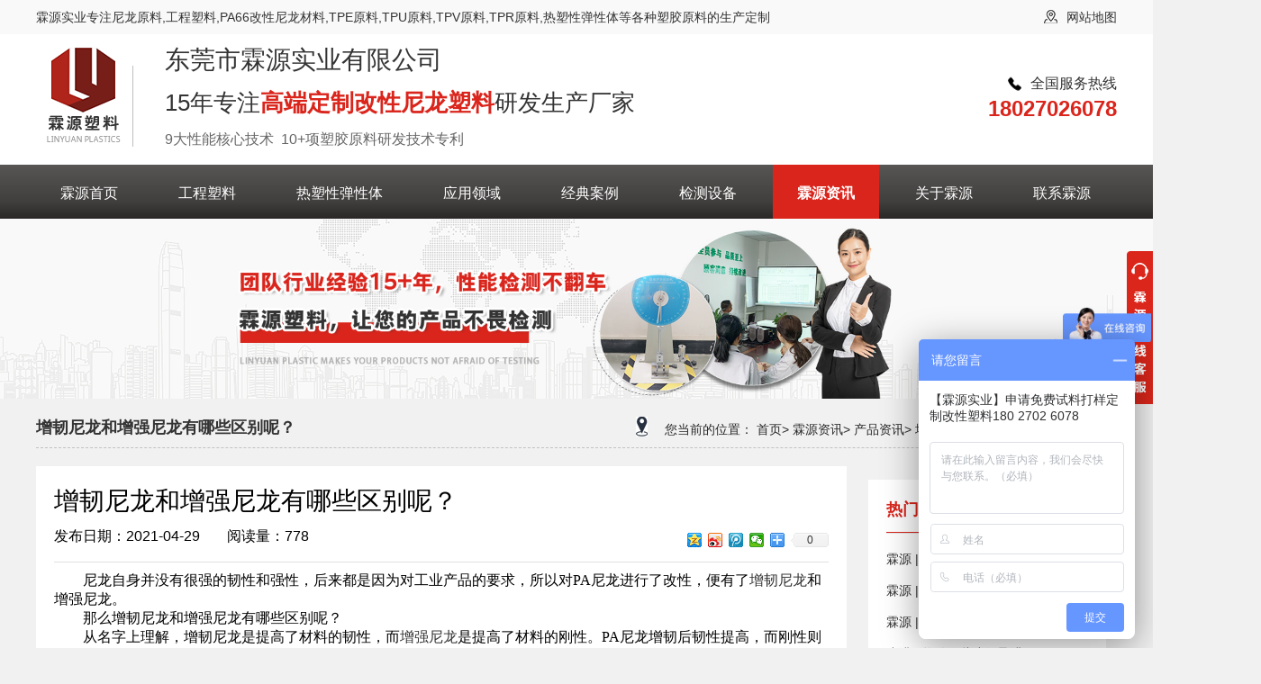

--- FILE ---
content_type: text/html
request_url: http://www.dglysl.com/zixun/21.html
body_size: 5884
content:
<!DOCTYPE html>
<html>

	<head lang="en">
		<script src="/Public/js/isMobile.js"></script>
        <script >
        var mobile_flag = isMobile();
             if(mobile_flag){
                var url="/news_m/";
                     var id=21;
                        location.href = url+id+".html";
                }
        </script>	
		<meta charset="utf-8">
		<meta http-equiv="X-UA-Compatible" content="IE=edge,chrome=1">
		<meta name="renderer" content="webkit" />
		<meta name=renderer content="webkit" />
		<!-------------seo_title---------------->
					<title> 增韧尼龙和增强尼龙有哪些区别呢？「霖源PA尼龙6」</title>		<!-------------seo_title---------------->
		<!-------------seo_keywords---------------->
					<meta name="keywords" content="增韧尼龙,增强尼龙,pa尼龙" />		<!-------------seo_keywords---------------->
		<!-------------seo_discription---------------->
					<meta name="description" content="尼龙自身并没有很强的韧性和强性，后来都是因为对工业产品的要求，所以对PA尼龙进行了改性，便有了增韧尼龙和增强尼龙。" />		<!-------------seo_discription---------------->
		<meta name="applicable-device" content="pc">
		<meta http-equiv="Cache-Control" content="no-transform" />
		<meta http-equiv="Cache-Control" content="no-siteapp" />
		<link rel="shortcut icon" href="/Public/images/favicon.ico" />
		<link rel="stylesheet" href="/Public/css/main.css" />
		<link rel="stylesheet" href="/Public/css/communion.css" />
		<link rel="stylesheet" href="/Public/css/animate.css" /> 
<style type="text/css">
	img{display: -webkit-inline-box;}
	table{border-collapse: collapse;}
	.newlistnav h3 em{line-height: 0; margin-top: 5px; cursor: pointer;}
	.foot{ margin-top: 40px;}
.product-main .product-content .pro-left {
 margin-top: 35px;
 background: none;
}
.product-main .product-content .pro-left .sideMenu{
	background: #fff;
}
</style>
	</head>

	<body style="background: #f1f1f1;">
		<div class="header top_bg">
	<div class="header_topbg">
	<div class="header_top tywidth clearfix">
		<div class="topic fl">霖源实业专注尼龙原料,工程塑料,PA66改性尼龙材料,TPE原料,TPU原料,TPV原料,TPR原料,热塑性弹性体等各种塑胶原料的生产定制</div>
		<div class="navbar fr">
			
			<a href="/websiteMap.html"><img src="/Public/images/headtopicon.png" alt="网站地图" title="网站地图">网站地图 </a>
		</div>
	</div>
	</div>
	<div class="header_slogan tywidth clearfix">
		<div class="topic fl">
			<div class="logo">
							<a href="/"><img src="/Public/images/logo.png" alt="尼龙原料厂家" title="尼龙原料厂家"></a>			</div>
			<div class="by" style="padding: 15px 0 0 35px;">
				<h3>东莞市霖源实业有限公司</h3>
				<h3 style="font-size: 26px;line-height: 26px;">15年专注<b>高端定制改性尼龙塑料</b>研发生产厂家</h3>
				<h4>9大性能核心技术&nbsp;&nbsp;10+项塑胶原料研发技术专利 </h4> </div>
		</div>
		<div class="right fr">
			<p> <img src="/Public/images/phone.png">全国服务热线</p>
			<div class="rx"> 18027026078 </div>
		</div>
	</div>
	<div class="nav">
		<div class="nav-content tywidth">
			<nav>
				<div class="xz" key="1"  >
												<a href="/"> <i> 霖源首页 </i></a>											</div><div class="xz" key="2"  >
												<a href="/suliao.html"> <i> 工程塑料 </i></a>											</div><div class="xz" key="3"  >
												<a href="/cp.html"> <i> 热塑性弹性体 </i></a>											</div><div class="xz" key="5"  >
												<a href="/yingyong.html"> <i> 应用领域 </i></a>											</div><div class="xz" key="6"  >
												<a href="/anli.html"> <i> 经典案例 </i></a>											</div><div class="xz" key="8"  >
												<a href="/test.html"> <i> 检测设备 </i></a>											</div><div class="xz" key="9"  >
												<a href="/zixun.html"> <i> 霖源资讯 </i></a>											</div><div class="xz" key="10"  >
						<a href="/about.html" rel="nofollow"> <i> 关于霖源 </i></a>
																		</div><div class="xz" key="11"  >
						<a href="/contact.html" rel="nofollow"> <i> 联系霖源 </i></a>
																		</div>			</nav>
		</div>
	</div>
</div>
			<div class="banner">
		<div class="bd">
			<ul>
				<li><img src="/Public/Uploads/2021-04-13/607566f6144ac.jpg" alt="霖源塑料banner" title="霖源塑料banner"></li>
			</ul>
		</div>
	</div>				<div class="product-main" style="width: 100%;background: #f1f1f1;">
			<div class="product-content tywidth clearfix" style="overflow: visible;">

				<div class="yysp">



					<div class="right" style="width: 100%;">
						
						
								<div class="title-top clearfix" style="overflow: hidden;padding-bottom: 10px;"> 
						<div class="lz_left fl">
						<h1 style="color: #333;font-size: 18px;font-weight: bold;">
							增韧尼龙和增强尼龙有哪些区别呢？						</h1>	
						</div>
						<div class="lz_right fr">
							<img src="/Public/images/cp-top-title.png"> <span>您当前的位置：</span>
						
							<a href="">首页></a>
							<a href="/zixun.html">霖源资讯></a>
							<a href="/zixun/cp.html"
							>产品资讯></a>
							<a>增韧尼龙和增强尼龙有哪些区别呢？</a>
						</div>
						</div>
						
						
									
						
						
						<div class="qfaxsb">
							<a href="/newsList/1.html"> 返回 <br/> 列表 </a>
						</div>
						<div class="content">
							<div class="about-zx">
								<h3 style="font-size: 28px;">增韧尼龙和增强尼龙有哪些区别呢？</h3>
								<div class="download-discription" style="margin: 10px 0 10px 0; font-size: 16px; border-bottom: 1px solid #e1e1e1; padding-bottom: 10px; overflow: hidden;">发布日期：2021-04-29<i style="margin-left: 30px;">阅读量：778</i>

									<li class="clearfix fr">
										<!----------------------------------------share  start---------------------------------------->
										<div class="bdsharebuttonbox">
											<a href="#" class="bds_qzone" data-cmd="qzone" title="分享到QQ空间"></a>
											<a href="#" class="bds_tsina" data-cmd="tsina" title="分享到新浪微博"></a>
											<a href="#" class="bds_tqq" data-cmd="tqq" title="分享到腾讯微博"></a>
											<a href="#" class="bds_weixin" data-cmd="weixin" title="分享到微信"></a>
											<a href="#" class="bds_more" data-cmd="more"></a>
											<a class="bds_count" data-cmd="count" title="累计分享0次">0</a>
										</div>
										<script>
											window._bd_share_config = {
												"common": {
													"bdSnsKey": {},
													"bdText": "",
													"bdMini": "2",
													"bdMiniList": false,
													"bdPic": "",
													"bdStyle": "0",
													"bdSize": "16"
												},
												"share": {}
											};
											with(document) 0[(getElementsByTagName('head')[0] || body).appendChild(createElement('script')).src = 'http://bdimg.share.baidu.com/static/api/js/share.js?v=89860593.js?cdnversion=' + ~(-new Date() / 36e5)];
										</script>
										<!----------------------------------------share  end---------------------------------------->
									</li>

								</div>

								<p style="text-indent:32px"><span style=";font-family:宋体;font-size:16px"><span style="font-family:宋体">尼龙自身</span></span><span style=";font-family:宋体;font-size:16px"><span style="font-family:宋体">并没有</span></span><span style=";font-family:宋体;font-size:16px"><span style="font-family:宋体">很强的韧性和强性，</span></span><span style=";font-family:宋体;font-size:16px"><span style="font-family:宋体">后来</span></span><span style=";font-family:宋体;font-size:16px"><span style="font-family:宋体">都是因为</span></span><span style=";font-family:宋体;font-size:16px"><span style="font-family:宋体">对工业</span></span><span style=";font-family:宋体;font-size:16px"><span style="font-family:宋体">产</span></span><span style=";font-family:宋体;font-size:16px"><span style="font-family:宋体">品</span></span><span style=";font-family:宋体;font-size:16px"><span style="font-family:宋体">的</span></span><span style=";font-family:宋体;font-size:16px"><span style="font-family:宋体">要求</span></span><span style=";font-family:宋体;font-size:16px"><span style="font-family:宋体">，</span></span><span style=";font-family:宋体;font-size:16px"><span style="font-family:宋体">所以</span></span><span style=";font-family:宋体;font-size:16px"><span style="font-family:宋体">对PA尼龙</span></span><span style=";font-family:宋体;font-size:16px"><span style="font-family:宋体">进行了</span></span><span style=";font-family:宋体;font-size:16px"><span style="font-family:宋体">改性，便有了<a href="http://www.dglysl.com/suliao/5.html" target="_blank" title="增韧尼龙">增韧尼龙</a>和</span></span><span style=";font-family:宋体;font-size:16px"><span style="font-family:宋体">增强</span></span><span style=";font-family:宋体;font-size:16px"><span style="font-family:宋体">尼龙。</span></span></p><p style="text-indent:32px"><span style=";font-family:宋体;font-size:16px"><span style="font-family:宋体">那么增韧尼龙和</span></span><span style=";font-family:宋体;font-size:16px"><span style="font-family:宋体">增强</span></span><span style=";font-family:宋体;font-size:16px"><span style="font-family:宋体">尼龙</span></span><span style=";font-family:宋体;font-size:16px"><span style="font-family:宋体">有哪些区别呢？</span></span></p><p style="text-indent:32px"><span style=";font-family:宋体;font-size:16px"><span style="font-family:宋体">从名字上</span></span><span style=";font-family:宋体;font-size:16px"><span style="font-family:宋体">理解</span></span><span style=";font-family:宋体;font-size:16px"><span style="font-family:宋体">，增韧</span></span><span style=";font-family:宋体;font-size:16px"><span style="font-family:宋体">尼龙</span></span><span style=";font-family:宋体;font-size:16px"><span style="font-family:宋体">是</span></span><span style=";font-family:宋体;font-size:16px"><span style="font-family:宋体">提高了材料</span></span><span style=";font-family:宋体;font-size:16px"><span style="font-family:宋体">的韧性，而</span></span><a href="http://www.dglysl.com/suliao/6.html" target="_blank" title="增强尼龙"><span style=";font-family:宋体;font-size:16px"><span style="font-family:宋体">增强尼龙</span></span></a><span style=";font-family:宋体;font-size:16px"><span style="font-family:宋体">是</span></span><span style=";font-family:宋体;font-size:16px"><span style="font-family:宋体">提高了材料</span></span><span style=";font-family:宋体;font-size:16px"><span style="font-family:宋体">的刚性。</span><span style="font-family:宋体">PA</span></span><span style=";font-family:宋体;font-size:16px"><span style="font-family:宋体">尼龙</span></span><span style=";font-family:宋体;font-size:16px"><span style="font-family:宋体">增韧后韧性</span></span><span style=";font-family:宋体;font-size:16px"><span style="font-family:宋体">提高</span></span><span style=";font-family:宋体;font-size:16px"><span style="font-family:宋体">，而刚性</span></span><span style=";font-family:宋体;font-size:16px"><span style="font-family:宋体">则降低</span></span><span style=";font-family:宋体;font-size:16px"><span style="font-family:宋体">；而</span></span><span style=";font-family:宋体;font-size:16px"><span style="font-family:宋体">增强尼龙</span></span><span style=";font-family:宋体;font-size:16px"><span style="font-family:宋体">后刚性</span></span><span style=";font-family:宋体;font-size:16px"><span style="font-family:宋体">提高</span></span><span style=";font-family:宋体;font-size:16px"><span style="font-family:宋体">，而韧性会</span></span><span style=";font-family:宋体;font-size:16px"><span style="font-family:宋体">降低</span></span><span style=";font-family:宋体;font-size:16px"><span style="font-family:宋体">。但是</span></span><span style=";font-family:宋体;font-size:16px"><span style="font-family:宋体">有时也</span></span><span style=";font-family:宋体;font-size:16px"><span style="font-family:宋体">可以同时做到增韧增强！增韧</span></span><span style=";font-family:宋体;font-size:16px"><span style="font-family:宋体">尼龙主要是</span></span><span style=";font-family:宋体;font-size:16px"><span style="font-family:宋体">加增韧剂，如</span><span style="font-family:宋体">POE，CPE。</span></span><span style=";font-family:宋体;font-size:16px"><span style="font-family:宋体">增强尼龙则是</span></span><span style=";font-family:宋体;font-size:16px"><span style="font-family:宋体">加</span></span><span style=";font-family:宋体;font-size:16px"><span style="font-family:宋体">入</span></span><span style=";font-family:宋体;font-size:16px"><span style="font-family:宋体">纤维，如玻纤，碳纤，以及</span></span><span style=";font-family:宋体;font-size:16px"><span style="font-family:宋体">其它的</span></span><span style=";font-family:宋体;font-size:16px"><span style="font-family:宋体">有机纤维。</span></span></p><p style="text-align:center"><span style=";font-family:宋体;font-size:16px"><span style="font-family:宋体"><img src="/Public/ue_upload/image/20210429/1619658523867885.png" title="PA66尼龙-霖源实业尼龙厂家" alt="PA66尼龙-霖源实业尼龙厂家" width="700" height="433"/></span></span></p><p style="text-indent: 32px;"><span style=";font-family:宋体;font-size:16px"><span style="font-family:宋体">在尼龙中</span></span><span style=";font-family:宋体;font-size:16px"><span style="font-family:宋体">加</span></span><span style=";font-family:宋体;font-size:16px"><span style="font-family:宋体">入</span><span style="font-family:宋体">30%的玻璃纤维，尼龙的</span></span><span style=";font-family:宋体;font-size:16px"><span style="font-family:宋体">性能</span></span><span style=";font-family:宋体;font-size:16px"><span style="font-family:宋体">、</span></span><span style=";font-family:宋体;font-size:16px"><span style="font-family:宋体">稳定性</span></span><span style=";font-family:宋体;font-size:16px"><span style="font-family:宋体">、耐热性、耐老化</span></span><span style=";font-family:宋体;font-size:16px"><span style="font-family:宋体">性能都</span></span><span style=";font-family:宋体;font-size:16px"><span style="font-family:宋体">有显著</span></span><span style=";font-family:宋体;font-size:16px"><span style="font-family:宋体">提高</span></span><span style=";font-family:宋体;font-size:16px"><span style="font-family:宋体">，耐疲惫强度是未</span></span><span style=";font-family:宋体;font-size:16px"><span style="font-family:宋体">增强前</span></span><span style=";font-family:宋体;font-size:16px"><span style="font-family:宋体">的</span><span style="font-family:宋体">2.5倍，</span></span><span style=";font-family:宋体;font-size:16px"><span style="font-family:宋体">提高</span></span><span style=";font-family:宋体;font-size:16px"><span style="font-family:宋体">尼龙的</span></span><span style=";font-family:宋体;font-size:16px"><span style="font-family:宋体">机械</span></span><span style=";font-family:宋体;font-size:16px"><span style="font-family:宋体">强度，达到金属资料的强度，代替金属，这便是</span></span><span style=";font-family:宋体;font-size:16px"><span style="font-family:宋体">增强</span></span><span style=";font-family:宋体;font-size:16px"><span style="font-family:宋体">尼龙</span></span><span style=";font-family:宋体;font-size:16px"><span style="font-family:宋体">的效果</span></span><span style=";font-family:宋体;font-size:16px"><span style="font-family:宋体">；而增韧尼龙便是</span></span><span style=";font-family:宋体;font-size:16px"><span style="font-family:宋体">提高</span></span><span style=";font-family:宋体;font-size:16px"><span style="font-family:宋体">尼龙的韧性，增韧剂介入</span></span><span style=";font-family:宋体;font-size:16px"><span style="font-family:宋体">会</span></span><span style=";font-family:宋体;font-size:16px"><span style="font-family:宋体">使</span></span><span style=";font-family:宋体;font-size:16px"><span style="font-family:宋体">尼龙</span></span><span style=";font-family:宋体;font-size:16px"><span style="font-family:宋体">的拉伸强度、</span></span><span style=";font-family:宋体;font-size:16px"><span style="font-family:宋体">弯曲</span></span><span style=";font-family:宋体;font-size:16px"><span style="font-family:宋体">强度有大幅度的</span></span><span style=";font-family:宋体;font-size:16px"><span style="font-family:宋体">提升</span></span><span style=";font-family:宋体;font-size:16px"><span style="font-family:宋体">。</span></span><span style="font-family: 宋体;">&nbsp;</span></p>
								<div class="down-up">
									<div class="up" style="float: left;font-size: 14px;"> 上一篇：
										<a href="/zixun/20.html">3种常见改性尼龙材料及其应用</a>
																				</div>
									<div class="down" style="float: right;font-size: 14px;"> 下一篇：
										<a href="/zixun/22.html">阻燃尼龙的优点及应用领域</a>
																				</div>
								</div>
							</div>
							<div class="newlistnav">
								<div class="news_hot">
									<h3><i>热门</i>资讯 <em class="fr" onclick="window.open('/zixun.html')"> <img src="/Public/images/qfaicon.png"> </em> </h3>
									<dl>
										<dd>
												<a href="/zixun/655.html"> 霖源 | 春节房间通知 </a>
											</dd><dd>
												<a href="/zixun/654.html"> 霖源 | 国庆假期通知 </a>
											</dd><dd>
												<a href="/zixun/653.html"> 霖源 | 中秋节假期通知 </a>
											</dd><dd>
												<a href="/zixun/652.html"> 小满 | 物致于此小得盈满 </a>
											</dd><dd>
												<a href="/zixun/651.html"> 农历 | 谷雨春光晓  山川黛色青 </a>
											</dd><dd>
												<a href="/zixun/650.html"> 霖源 | 塑胶抽粒 </a>
											</dd>									</dl>
								</div>
								<div class="news_news">
									<h3><i>最新</i>资讯 <em class="fr" onclick="window.open('/zixun.html')"> <img src="/Public/images/qfaicon.png"> </em> </h3>
									<dl>
										<dd>
												<a href="/zixun/655.html"> 霖源 | 春节房间通知 </a>
											</dd><dd>
												<a href="/zixun/654.html"> 霖源 | 国庆假期通知 </a>
											</dd><dd>
												<a href="/zixun/653.html"> 霖源 | 中秋节假期通知 </a>
											</dd><dd>
												<a href="/zixun/652.html"> 小满 | 物致于此小得盈满 </a>
											</dd><dd>
												<a href="/zixun/651.html"> 农历 | 谷雨春光晓  山川黛色青 </a>
											</dd><dd>
												<a href="/zixun/650.html"> 霖源 | 塑胶抽粒 </a>
											</dd><dd>
												<a href="/zixun/649.html"> 霖源 | 改性塑料，你了解吗 </a>
											</dd><dd>
												<a href="/zixun/648.html"> 农历 | 春阳照临，春雨飞洒 </a>
											</dd><dd>
												<a href="/zixun/647.html"> 霖源 | 通用塑料有那几种？ </a>
											</dd><dd>
												<a href="/zixun/646.html"> 霖源 | 工程塑料有哪几种 </a>
											</dd><dd>
												<a href="/zixun/645.html"> 霖源 | 特种塑料有哪些？今天就介绍常见的5种 </a>
											</dd><dd>
												<a href="/zixun/644.html"> 农历 | 万物竞秀 平分春色 </a>
											</dd><dd>
												<a href="/zixun/643.html"> 霖源 | PP改性塑料配方，你知道多少 </a>
											</dd><dd>
												<a href="/zixun/642.html"> 霖源 | 尼龙的耐温是多少摄氏度 </a>
											</dd><dd>
												<a href="/zixun/641.html"> 霖源 | 鸟语花香，春和景明 </a>
											</dd><dd>
												<a href="/zixun/640.html"> 霖源 | 尼龙6（pa6）与尼龙66（pa66）的区别 </a>
											</dd><dd>
												<a href="/zixun/639.html"> 霖源 | 尼龙是什么材料 </a>
											</dd><dd>
												<a href="/zixun/638.html"> 启蛰：春雷始鸣 万物复苏 </a>
											</dd><dd>
												<a href="/zixun/635.html"> 如何正确的使用加纤尼龙？ </a>
											</dd><dd>
												<a href="/zixun/634.html"> 增强尼龙与PP原料中碱和无碱的区分 </a>
											</dd>									</dl>
								</div>
							</div>
						</div>
					</div>
				</div>
			</div>
		</div>
		<!--底部-->
<div class="foot">
		<div class="footbg">
		<div class="nav">
			<ul class="tywidth">				
				<li>
						<a href="/">霖源首页</a>					
				</li><li>
						<a href="/suliao.html">工程塑料</a>					
				</li><li>
						<a href="/cp.html">热塑性弹性体</a>					
				</li><li>
						<a href="/yingyong.html">应用领域</a>					
				</li><li>
						<a href="/anli.html">经典案例</a>					
				</li><li>
						<a href="/test.html">检测设备</a>					
				</li><li>
						<a href="/zixun.html">霖源资讯</a>					
				</li><li>
<a href="/about.html" rel="nofollow">关于霖源</a>
												
				</li><li>
<a href="/contact.html" rel="nofollow">联系霖源</a>
												
				</li>			</ul>
		</div>
		<div class="content tywidth clearfix">
			<div class="left fl">
				<dl> <dt> 工程塑料 </dt>
					<p> ENGINEERING </p>
					<dd onclick="window.open('/suliao/5.html')">增韧级尼龙</dd>
					<dd onclick="window.open('/suliao/6.html')"> 增强级尼龙 </dd>
					<dd onclick="window.open('/suliao/7.html')"> 阻燃级尼龙 </dd>
					<dd onclick="window.open('/suliao/pc.html')">PC聚碳酸脂 </dd>
				</dl>
				<dl> <dt> 热塑性弹性体 </dt>
					<p> ELASTOMER </p>
					<dd onclick="window.open('/cp/tpe.html')"> TPE </dd>
					<dd onclick="window.open('/cp/tpu.html')"> TPU </dd>
					<dd onclick="window.open('/cp/tpv.html')"> TPV </dd>
					<dd onclick="window.open('/cp/tpr.html')"> TPR </dd>
				</dl>
			</div>
			<div class="rx fl">
				<dl style="text-align: left;"> <dt> 联系我们 </dt>
					<p>contact us</p>
					</dl>
				<ul>
					<li><img src="/Public/images/footicon1.png" alt="电话">电话：18027026078 </li>
					<li><img src="/Public/images/footicon2.png" alt="手机">&nbsp;手机：18027026078 </li>
					
					<li><img src="/Public/images/footicon3.png" alt="E-mail">E-mail：ivory_cheng@163.com </li>
					<li><img src="/Public/images/footicon4.png" alt="公司地址">公司地址：东莞市茶山镇京山村第八工业区 </li>
				</ul>
			</div>
			<div class="wechat fr">
				<dd>
					<span> <img src="/Public/Uploads/2021-04-29/608a2918850dd.jpg" width="132" height="132"> </span> 霖源手机端
				</dd><dd>
					<span> <img src="/Public/Uploads/2022-05-11/627b09cfd8905.jpg" width="132" height="132"> </span> 联系我们
				</dd>

			</div>
		</div>
		<div class="bottom">
			<div class="nr tywidth" style="width: 1400px;">本站所有信息仅为资源共享、学习参考之目的，不对其可用性、准确性及可靠性做出任何承诺与保证，不承担由此造成的任何损失。&nbsp; 版权归 东莞市霖源实业有限公司所有<span>备案号：<a href="http://beian.miit.gov.cn/" target="_blank" rel="nofollow">粤ICP备2021038493号</a></span> 


			</div>
		</div>
	</div>
</div>
<!--底部 结束-->
<script type="text/javascript" src="/Public/js/jquery.min.js"></script>
<script src="/Public/js/jquery.lazyload.js"></script>
<link rel="stylesheet" href="/Public/css/communion.css" />
<!--联系热线-->
<div class="zxkf">
	<div class="zxkf_an xx"></div>
	<div class="zxkf_kj_bj zz">
		<div class="zxkf_kj_gb"></div>
		<div class="zxkf_kj">
			<div class="zxkf_bt">在线咨询</div>
			<div class="zxkf_wz">Online consultation</div>
			<div class="zxkf_qq">
				<a href="http://wpa.qq.com/msgrd?v=3&uin=&site=qq&menu=yes" target="_blank"><span>在线客服</span></a>
			</div>
			<div class="zxkf_erweima"><img src="/Public/Uploads/2022-05-11/627b09cfd8905.jpg" width="112" height="112" alt="霖源在线咨询"></div>
			<div class="zxkf_lx_t"><span>咨询热线</span></div>
			<div class="zxkf_lx_b">18027026078</div>
		</div>
	</div>
</div>
<!--联系热线 结束-->
<script>
	//	$(window).scroll(function() {
	//		var _top = $(window).scrollTop();
	//		if(_top > 250) {
	//			$(".qfaxsb").css('display', 'block');
	//		} else {
	//			$(".qfaxsb").css('display', 'none');
	//		}
	//	});
	$(document).ready(function(e) {
		$(".zxkf_kj_gb").click(function() {
			$(".zxkf_kj_bj").addClass("zz")
			$(".zxkf_an").addClass("xx")
		})
		$(".zxkf_an").click(function() {
			$(".zxkf_kj_bj").removeClass("zz");
			$(".zxkf_an").removeClass("xx");
		})
	});
</script> <script>
var _hmt = _hmt || [];
(function() {
  var hm = document.createElement("script");
  hm.src = "https://hm.baidu.com/hm.js?1741fed056dab2bab655bc94a0e069cc";
  var s = document.getElementsByTagName("script")[0]; 
  s.parentNode.insertBefore(hm, s);
})();
</script> 	</body>
		<script src="/Public/js/jquery.min.js"></script>
	<script src="/Public/js/jquery-1.7.2.min.js"></script>
	<script src="/Public/js/jquery.SuperSlide.2.1.1.source.js"></script>
	<script src="/Public/js/index_js.js"></script>
	<script src="/Public/js/wow.min.js"></script>
	<script>
	$(".header .nav").slide({titCell:".nav-content .xz", trigger: "click", defaultIndex:6});
	</script>

</html>

--- FILE ---
content_type: text/css
request_url: http://www.dglysl.com/Public/css/main.css
body_size: 9444
content:
*{ margin: 0; padding: 0; list-style: none; text-decoration: none; box-sizing: border-box;}
body{ position: relative; font: 14px Microsoft YaHei, arial, 微软雅黑, sans-serif; vertical-align: baseline; width: 100%; overflow-x: hidden;}
i, em{ font-style: normal;}
a{ color: #333;}
h1, h2, h3, h4, h5, h6, b{ font-weight: normal;}
img{ border: none \9; display: inline-block;}
::-webkit-scrollbar{ width: 8px; height: 8px; background-color: #F5F5F5;}
::-webkit-scrollbar-track{ border-radius: 10px; background-color: #E2E2E2;}
::-webkit-scrollbar-thumb{ border-radius: 10px; -webkit-box-shadow: inset 0 0 6px rgba(0, 0, 0, .3); box-shadow: inset 0 0 6px rgba(0, 0, 0, .3); background-color: #555;}
.row{ white-space: nowrap; text-overflow: ellipsis;overflow: hidden;}
.rows{ word-break: break-all; text-overflow: ellipsis; display: -webkit-box; -webkit-box-orient: vertical; -webkit-line-clamp: 2;overflow: hidden;}
.clearfix:after,.clear{ content: "."; display: block; height: 0; clear: both; overflow: hidden; visibility: hidden;}
.fl{ float: left;}
.fr{ float: right;}
.tywidth{ width: 1200px; margin: 0 auto;}
.more_topic{ width: 1200px; margin: 85px auto 35px; text-align: center;}
.more_topic h3{ color: #222; font-weight: bold; font-size: 32px; line-height: 32px;letter-spacing: 2px;}
.more_topic h3 b{ color: #da251c; font-weight: bold;}
.more_topic p{ background: url(../images/moretopichr.png)no-repeat center; width: 100%; height: 3px; margin: 15px auto 20px;}
.more_topic h4{ color: #666; font-size: 18px; line-height: 18px;letter-spacing: 1px;}
@font-face{ font-family: 'PINGFANG REGULAR';src: url('../fonts/PINGFANG REGULAR.TTF');font-weight: normal; font-style: normal;}

/*header*/

.header{ position: relative; font-size: 0; background: #fff;}
.header .header_topbg{ background: #f9f9f9; height: 38px; line-height: 38px;overflow: hidden;}
.header .header_top .topic{ color: #333; font-size: 14px;}
.header .header_top .navbar a{ color: #333; font-size: 14px; display: inline-block; vertical-align: middle;}
.header .header_top .navbar a:hover{ text-decoration: underline;}
.header .header_top .navbar a img{ vertical-align: middle; margin: -3px 10px 0 0;}
.header .header_slogan{ height: 145px;overflow: hidden;}
.header .header_slogan .topic>div{ display: inline-block; vertical-align: top;}
.header .header_slogan .logo{ position: relative; padding-top: 15px; width: 108px;}
.header .header_slogan .logo:after{ content: ""; width: 1px; height: 90px; background-color: rgb(191, 191, 191); position: absolute; right: 0; top: 35px;}
.header .header_slogan .by{ padding: 45px 0 0 35px;}
.header .header_slogan .by h3{ color: #333; font-size: 28px; line-height: 28px; margin-bottom: 20px;}
.header .header_slogan .by h3 b{ color: #da251c; font-weight: bold;}
.header .header_slogan .by h4{ color: #666; font-size: 16px; line-height: 16px;}
.header .header_slogan .right{ padding-top: 45px;}
.header .header_slogan .right .rx{color: #da251c; font-size: 24px; line-height: 24px; font-weight: bold;}
.header .header_slogan .right img{ vertical-align: middle; margin: -3px 10px 0 0; animation: bounce-up 1.2s linear infinite; animation: bounce-up 1.2s linear infinite;}
.header .header_slogan .right p{ text-align: right; color: #333; font-size: 16px; margin-bottom: 5px;}

/*nav*/

.header .nav{ background-image: -moz-linear-gradient( 90deg, rgb(157, 167, 169) 0%, rgb(42, 39, 39) 0%, rgb(65, 63, 62) 31%, rgb(88, 86, 85) 100%); background-image: -webkit-linear-gradient( 90deg, rgb(157, 167, 169) 0%, rgb(42, 39, 39) 0%, rgb(65, 63, 62) 31%, rgb(88, 86, 85) 100%); background-image: -ms-linear-gradient( 90deg, rgb(157, 167, 169) 0%, rgb(42, 39, 39) 0%, rgb(65, 63, 62) 31%, rgb(88, 86, 85) 100%); height: 60px;}
.header .nav .nav-content nav .xz{ height: 60px; position: relative; display: inline-block; vertical-align: top; text-align: center;margin-right: 13px;}
.header .nav .nav-content nav .xz:last-child{ margin-right: 0;}
.header .nav .nav-content nav .xz a{ padding: 0 27px;height: 60px; display: block; position: relative; z-index: 1;}
.header .nav .nav-content nav .xz i{ padding-top: 24px; display: inline-block; color: #fff; font-size: 16px; line-height: 16px; transition: all .4s ease-out;}
.header .nav .nav-content nav .xz b{ opacity: 0;display: block; margin-top: 8px; color: #fff; font-size: 12px; line-height: 14px; text-transform: uppercase;}
.header .nav .nav-content nav .xz.on i,.header .nav .nav-content nav .xz:hover i{ padding-top: 24px;font-weight: bold;}
.header .nav .nav-content nav .xz:before{ content: ""; position: absolute; left: 0; bottom: 0; width: 100%; height: 60px; transition: all .4s ease-out; background: #da251c; opacity: 0;}
.header .nav .nav-content nav .xz.on:before,.header .nav .nav-content nav .xz:hover:before{ opacity: 1;}
.header .nav .nav-content nav .xz.on b,.header .nav .nav-content nav .xz:hover b{ opacity: 1;}
.header .nav .nav-content nav .xz ul{ display: none; position: absolute; left: 50%; transform: translateX(-50%); top: 100%; z-index: 999; width: 100%; background: #ccc; border: 1px solid #eee;}
.header .nav .nav-content nav .xz ul li{ font-size: 15px; color: #333; line-height: 15px;}
.header .nav .nav-content nav .xz ul li:first-child{ margin-top: 0;}
.header .nav .nav-content nav .xz ul li:hover{ color: #fff;}
.header .nav .nav-content nav .xz ul li:hover{ background: -webkit-linear-gradient(left, #ccc, #ccc) no-repeat; background: linear-gradient(to right, #ccc, #ccc) no-repeat; background-size: 100% 100%;}
.header .nav .nav-content nav .xz ul li i{ line-height: 20px; padding: 10px 0; display: block; background: -webkit-linear-gradient(left, #da251c, #da251c) no-repeat; background: linear-gradient(to right, #da251c, #da251c) no-repeat; background-size: 0% 100%; -webkit-transition: all .5s; transition: all .5s;}
.header .nav .nav-content nav .xz ul li i:hover{ background: -webkit-linear-gradient(left, #da251c, #da251c) no-repeat; background: linear-gradient(to right, #da251c, #da251c) no-repeat; background-size: 100% 100%;}

/*search*/

.search{ font-size: 0; height: 45px; line-height: 45px; background: #fff; overflow: hidden; box-shadow: 0px 6px 7px 0px rgba(0, 0, 0, 0.09);}
.search-content>div{ display: inline-block;vertical-align: top;}
.search-keywords span{ color: #da251c; font-size: 16px; font-weight: bold;margin-right: 20px;}
.search-keywords a{ color: #666; font-size: 14px;}
.search-keywords a:hover{ color: #da251c;}
.search-keywords i{ margin: 0 15px;}
.search-form{float: right; border: 1px solid #999; width: 300px; height: 35px; margin-top: 5px; border-bottom: none;}
#searchForm{margin-top: 6px;background: url(../images/search.png)no-repeat 0 1px;width: 300px;height: 28px;display: inline-block;vertical-align: top;background-position-y: 1px;background-position-x: 109px;}
#searchForm>input{ background: none; border: none; outline: none; display: inline-block; vertical-align: top; color: #999;}
#searchForm .search-input{
	height: 26px;
	line-height: 28px;
	width: 79%;
	text-indent: 15px;
	-webkit-box-shadow: 0 0 0 1000px white inset;
	margin-left: 9px;
}
.search-form #s_btn{ width: 28px; height: 28px; cursor: pointer;}
#searchForm .search-input::-webkit-input-placeholder{ color: #999;}
#searchForm .search-input:-moz-placeholder{ color: #999;}
#searchForm .search-input::-moz-placeholder{ color: #999;}
#searchForm .search-input:-ms-input-placeholder{ color: #999;}

/*banner*/

.banner{ width: 100%;line-height: 0;}
.banner img{ width: 100%;}

/*product-main*/

.product-content{ width: 1200px; margin: 0 auto; overflow: hidden;}
.product-main .product-content .pro-left{ position: relative; z-index: 1; width: 254px; margin-right: 20px; background: #fff;}
.product-main .product-content .pro-left .kk{ border: 1px solid #e5e5e5; padding: 0 0 12px 0;}
.product-main .product-content .pro-left .top{ height: 114px;}
.product-main .product-content .pro-left .sideMenu{ padding-top: 12px;}
.product-main .product-content .pro-left .sideMenu h3{ height: 48px; line-height: 48px;width: 220px;margin: 0 auto 10px;}
.product-main .product-content .pro-left .sideMenu h3:hover a{ background: #da251c;}
.product-main .product-content .pro-left .sideMenu h3.on a{ background: #da251c;}
.product-main .product-content .pro-left .sideMenu h3 a{ display: block; width: 100%; padding-left: 20px; background: #333; color: #fff; font-weight: bold; font-size: 16px;}
.product-main .product-content .pro-left .sideMenu ul{ padding: 10px 30px 5px;}
.product-main .product-content .pro-left .sideMenu ul li{ margin-bottom: 10px; padding-bottom: 10px; border-bottom: 1px solid #e5e5e5;}
.product-main .product-content .pro-left .sideMenu ul li a{ display: block; color: #666; font-size: 16px; line-height: 16px;}
.product-main .product-content .pro-left .sideMenu ul li a:hover{ color: #da251c;}
.product-main .product-content .pro-left .sideMenu ul li.on a{ color: #da251c;}
.product-main .product-content .pro-left .recommend_list{ margin-top: 30px; border: 1px solid #e5e5e5;}
.product-main .product-content .pro-left .recommend_list .top{ height: 66px; margin-bottom: 30px;}
.product-main .product-content .pro-left .recommend_list .list-ul{ width: 228px; margin: 0 auto;}
.product-main .product-content .pro-left .recommend_list .list-ul ul li{ width: 228px; margin-bottom: 20px; text-align: center;}
.product-main .product-content .pro-left .recommend_list .list-ul .img{ width: 100%; height: 140px; overflow: hidden;}
.product-main .product-content .pro-left .recommend_list .list-ul .title{ width: 100%; height: 28px; line-height: 28px; background: #acacac; font-size: 16px; color: #fff;}
.product-main .product-content .pro-left .recommend_list .list-ul ul li:hover .title{ background: #da251c;}
.product-main .product-content .pro-left .recommend_list .list-ul .img img{ width: 100%; transition: all .5s;}
.product-main .product-content .pro-left .recommend_list .list-ul ul li:hover .img img{ transform: scale(1.1, 1.1);}

/*product-main phoneus*/

.product-main .product-content .pro-left .phoneus{ margin-top: 10px; background: url(../images/cp_bottom_rx.png)no-repeat; width: 100%; height: 119px; text-align: center; overflow: hidden; padding-top: 40px;}
.product-main .product-content .pro-left .phoneus p{ font-weight: bold; font-size: 20px; color: #fefefe; line-height: 20px;}

/*product-main recommend*/

.product-main .product-content .pro-left .recommend{ border: 1px solid #ccc; margin: 20px 0 0;}
.product-main .product-content .pro-left .recommend h6{ text-align: center; color: #fff; font-size: 24px; width: 100%; height: 40px; line-height: 40px; background: #da251c;;}
.product-main .product-content .pro-left .recommend dl dd{ text-align: center; margin: 10px 0;}
.product-main .product-content .pro-left .recommend dl dd .pic{ width: 240px; height: 164px; overflow: hidden; display: inline-block; border: 1px solid #D8D8D8;}
.product-main .product-content .pro-left .recommend dl dd .pic:hover{ border: 1px solid #da251c;;}
.product-main .product-content .pro-left .recommend dl dd .pic img{ width: 100%;}
.product-main .product-content .pro-left .recommend dl dd p:hover a{ color: #da251c;;}
.product-main .product-content .pro-left .recommend dl dd p a{ color: #494949; font-size: 14px;}

/*product-main right*/

.product-main .product-content .right{ float: left; width: 900px;font-size: 16px;}
.product-main .product-content .right .title-top{ border-bottom: 1px dashed #c2c2c2; padding-bottom: 5px; overflow: hidden;}
.product-main .product-content .right .title-top img{ display: inline-block; vertical-align: text-bottom; margin-right: 15px; width: 13px; height: 22px;}
.product-main .product-content .right .title-top span{ color: #292929; font-size: 14px; display: inline-block;}
.product-main .product-content .right .title-top > div{ display: inline-block;}
.product-main .product-content .right .title-top > div > a{ color: #292929; font-size: 14px;}
.product-main .product-content .right .title-top > div > a:hover{ color: #da251c;;}
.product-main .product-content .right .cp-zl{ margin-top: 35px; overflow: hidden;}
.product-main .product-content .right .cp-zl ul li{ width: 286px; display: inline-block; vertical-align: top; margin: 0 20px 30px 0;}
.product-main .product-content .right .cp-zl .cp-img{ border: 1px solid #eee; border-bottom: none; opacity: 1; transition: all .5s;width: 100%; line-height: 0; overflow: hidden;}
.product-main .product-content .right ul li .cp-img img{ width: 100%; transition: all .5s;}
.product-main .product-content .right ul li:hover .cp-img{ border: 1px solid #da251c; border-bottom: none;}
.product-main .product-content .right ul li:hover .cp-img img{ transform: scale(1.1, 1.1);}
.product-main .product-content .right ul li .db-title{ background: #eee; color: #666; font-size: 16px; text-align: center; width: 100%; height: 40px; line-height: 40px;opacity: 1; transition: all .5s;}
.product-main .product-content .right ul li:hover .db-title{ background: #da251c; color: #fff;}

/*product-main right advantage-nr*/

.product-main .product-content .right .content .about-zx .down-up{height: 50px;margin-top: 50px;}
.product-main .product-content .right .content .about-zx .down-up>div{ width: 45%; overflow: hidden; white-space: nowrap; text-overflow: ellipsis; display: block;}
.product-main .product-content .right .content .about-zx .down-up .down{ text-align: right;}
.product-main .product-content .right .advantage-nr{ overflow: hidden; margin-top: 35px;}
.product-main .product-content .right .process-nr{ overflow: hidden; margin-top: 35px; font-size: 14px;}

/*pronews*/

.pronews{width: 100%;margin-top: 50px;}
.prondl{width: 100%;margin-bottom: 50px; overflow: auto;}
.prondl li{height: 45px;line-height: 45px;width: 48%;float: left;border-bottom: 1px dashed #ddd;background: url(../images/libg.png) no-repeat 3px 23px;text-indent: 20px;}
.prondl li:nth-child(2n){float: right;}
.prondl li a{font-size: 16px}
.prondl li a:hover{ color: #c20012;}
.pronews .canti{height: 50px;border-bottom: 1px solid #c20012;margin-bottom: 20px;}
.pronews .canti>span{font-size: 20px;width: 150px;text-align: center;display: inline-block;line-height: 50px;background: #c20012;color: #fff;}

/*pages start*/

.pages{ margin-top: 50px; float: right; display: inline; padding-bottom: 10px;}
.pages span{ color: #9a9a9a; vertical-align: middle;}
.pages .pgbtn{ border: 1px solid #ccc; color: #999;}
.pages a, .pages li{ display: inline-block; list-style: none; text-decoration: none; color: #da251c; font-size: 15px; vertical-align: middle;}
.pages .current{ background: #666; color: #fff; border-color: #444; box-shadow: 0 1px 0 #fff, 0 0 2px rgba(0, 0, 0, .3) inset; cursor: default;}
.pages a, .pages span{ float: left; color: #666; font-size: 14px; line-height: 24px; font-weight: 400; text-align: center; border: 1px solid #bbb; min-width: 14px; padding: 0 10px; margin: 0 5px 0 0; border-radius: 3px; box-shadow: 0 1px 2px rgba(0, 0, 0, .2); background: #efefef; background: -moz-linear-gradient(top, #ffffff 0%, #efefef 100%); background: -webkit-gradient(linear, left top, left bottom, color-stop(0%, #ffffff), color-stop(100%, #efefef)); background: -webkit-linear-gradient(top, #ffffff 0%, #efefef 100%); background: -o-linear-gradient(top, #ffffff 0%, #efefef 100%); background: -ms-linear-gradient(top, #ffffff 0%, #efefef 100%); background: linear-gradient(top, #ffffff 0%, #efefef 100%);}
.pages a:hover{ background: #fcfcfc}

/*pages end*/

.product-main .product-content .right .nr{ margin-top: 20px; overflow: hidden;}

/* clearfix */

.clearfix:after{ visibility: hidden; display: block; font-size: 0; content: " "; clear: both; height: 0;}
* html .clearfix{ zoom: 1;}
.product-basic{ width: auto; float: left;}
.product-basic .product-img .big-img img{ width: 100%;}

/*.product-basic .product-img .big-img .prev{ background: url(../images/pro3_btnl.png) no-repeat; top: 0;}*/


/*.product-basic .product-img .big-img .next{ background: url(../images/pro3_btnr.png) no-repeat; bottom: 0;}*/


/*.product-basic .product-img .big-img .prev,.product-basic .product-img .big-img .next{ left: 50%; transform: translateX(-50%); position: absolute; display: block; width: 41px; height: 41px; cursor: pointer;}*/

.jiathis_style{ margin: 5px 0 0 15px;}
#jiathis_webchat img{ display: inline-block;}
.product-border{ float: left; overflow: hidden; width: 670px; margin-left: 30px;}
.product-border .product-basic-info .clearfix{ zoom: 1; padding-top: 5px; margin: 0 20px;}
.more-case-button{ width: 200px; height: 50px; background: #333; line-height: 50px; text-align: center; display: inline-block; margin-left: 10px; margin-top: 22px; font-size: 16px;}
#a-djzx{ color: #fff;}

/* 放大后结束 */

.product-main .product-content .right .cpxq{ margin-top: 25px; overflow: hidden; text-align: center;}
.product-main .product-content .right .cpxq .top{ font-size: 18px; background: #da251c; display: inline-block; width: 160px; height: 40px; color: #fff; line-height: 40px; text-align: center; padding: 0 5px;}
.product-xq-id{ margin-top: 50px;}
.product-xq-id-top span{ width: 15px; height: 15px; background: #03a0e5;}
.product-xq-id-top p{ display: inline-block; margin-left: 5px;}
.product-xq-id-top{ border-bottom: 2px solid #999; padding-bottom: 3px;}
.Related-products{ overflow: hidden;}
.Related-products .top{ color: #666; font-size: 18px; padding-bottom: 3px;}
.Related-products hr{ border: none; height: 1px; border-top: 2px solid #da251c;}
.Related-products .list-ul{ margin-top: 25px; overflow: hidden;}
.Related-products ul li{ display: inline-block; vertical-align: top; width: 281px; margin: 0 25px 20px 0; text-align: center;}
.Related-products ul li .xg-img{ width: 100%;border: 1px solid #ccc; overflow: hidden; line-height: 0;margin-bottom: 10px;}
.Related-products ul li .xg-img img{width: 100%}
.Related-products ul li .db-wb{ font-size: 16px; line-height: 16px;}
.Related-products > .list-ul > ul > li > a:hover .db-wb{ color: #da251c;}
.Related-news{ margin-top: 10px; overflow: hidden;}
.Related-news .top{ color: #666; font-size: 18px; padding-bottom: 3px;}
.Related-news hr{ border: none; height: 1px; border-top: 2px solid #da251c;}
.Related-news .top-one, .Related-news .top-two{color: #666;font-size: 18px;float: left;width: 48%;overflow: hidden;}
.Related-news .top-two{margin-left: 4%;}
.Related-news .top a .bh{ margin-left: 5px; display: inline-block;}
.Related-news > .top:hover a{ color: #da251c;}
.Related-news .list-ul{ margin-top: 10px;margin-bottom: 20px; overflow: hidden;}
.Related-news > .list-ul > ul{ display: inline-block;}
.Related-news .list-ul ul li{ padding-bottom: 7px; border-bottom: 1px dashed #cccc; margin-bottom: 5px;}
.Related-news .list-ul ul li a{ font-size: 14px; color: #666;}
.Related-news .list-ul ul li a:hover{ color: #da251c;}
.new-cp-dc{ margin-top: 35px; overflow: hidden;}
.new-cp-dc > .content{ position: relative; height: 450px;}
.new-cp-dc > .content > .left{ display: inline-block; width: 565px;}
.new-cp-dc > .content > .left .nr-1{ margin-top: 20px;}
.new-cp-dc > .content > .left .nr-1 .checkboxSpan{ margin-right: 15px;}
.new-cp-dc > .content > .left .nr-1 .bt{ text-align: right; width: 100px; display: inline-block;}
.new-cp-dc > .content > .left .nr-1 label{ margin-right: 20px;}
.new-cp-dc > .content > .left .nr-1 form{ padding-bottom: 30px;}
.new-cp-dc .content .top{ color: #000; font-size: 18px; font-weight: bold;}
.new-cp-dc > .content > .right{ display: inline-block; width: 290px; vertical-align: top; margin-left: 28px;}
.new-cp-dc > .content > .right .bd-pl ul li{ font-size: 14px; color: #000; padding-bottom: 30px;}
.new-cp-dc > .content > .db-jy{ margin-top: 20px;}
.new-cp-dc > .content .db-jy .db-bt{ display: inline-block; vertical-align: top; text-align: center; margin-top: 12px;}
.new-cp-dc > .content .jy-hz{ height: 195px;}
#jySpan{ display: block;}
#mzSpan{ position: absolute; left: 74px; top: 36px;}
#dhSpan{ position: absolute; left: 74px; top: 36px;}
.new-cp-dc > .content .db-jy .zh input{ height: 35px; line-height: 35px; padding-left: 20px;}
.new-cp-dc > .content .db-jy .hz{ height: 79px;}
.new-cp-dc > .content .db-jy .zh{ display: inline-block; position: relative; margin-top: 40px;}
.new-cp-dc > .content > .db-jy .zh span font{ position: absolute; left: 140px; top: 40px; display: block; border-radius: 14px; width: 145px; height: 25px; line-height: 25px; text-align: center;}
.new-cp-dc .an-btn{ margin-top: 20px; position: absolute; right: 0; top: 365px;}
.new-cp-dc .tj-btn{ border-width: 0px; width: 100px; height: 35px; background: inherit; background-color: rgba(255, 255, 255, 1); box-sizing: border-box; border-width: 1px; border-style: solid; border-color: rgba(121, 121, 121, 1); border-radius: 15px; -moz-box-shadow: none; -webkit-box-shadow: none; box-shadow: none; font-size: 16px; cursor: pointer; outline: none; margin-left: 10px;}
.new-cp-dc .ct-btn{ border-width: 0px; width: 100px; height: 35px; background: inherit; background-color: rgba(255, 255, 255, 1); box-sizing: border-box; border-width: 1px; border-style: solid; border-color: rgba(121, 121, 121, 1); border-radius: 15px; -moz-box-shadow: none; -webkit-box-shadow: none; box-shadow: none; font-size: 16px; cursor: pointer; outline: none; margin-left: 10px;}
.new-cp-dc .ct-btn:hover{ border-color: #fb5f08; background: #fb5f08; transition-duration: 0.2s; color: #fff;}
.new-cp-dc .tj-btn:hover{ border-color: #fb5f08; background: #fb5f08; transition-duration: 0.2s; color: #fff;}
.feedback-item{ margin-bottom: 20px;}
.feedback-item>div{ display: inline-block;vertical-align: top;}
.feedback-item-right span{ margin-left: 10px;}
.feedback-item-right input{ width: 280px; height: 36px; padding: 6px; color: #666; font-size: 14px;border: 1px solid #999999; outline: none;}
.bottom_ .feedback-item .feedback-item-right textarea{ font-family: Microsoft YaHei;padding: 6px 0 0 6px;resize: none;}
.bottom_ .feedback-item .feedback-item-right textarea::-webkit-input-placeholder{ color: #666; font-size: 14px;}
.bottom_ .feedback-item .feedback-item-right textarea:-moz-placeholder{ color: #666; font-size: 14px;}
.bottom_ .feedback-item .feedback-item-right textarea::-moz-placeholder{ color: #666; font-size: 14px;}
.bottom_ .feedback-item .feedback-item-right textarea:-ms-input-placeholder{ color: #666; font-size: 14px;}
.btn{ width: 280px; height: 40px; text-align: center; border: 1px solid #ccc; background: #da251c; color: #fff; font-size: 18px; text-indent: 0; cursor: pointer;}
.bottom_{ font-size: 15px; float: left; margin-top: 50px;}
.join-zx{ margin-top: 35px;}

/* 新闻  start*/

.new-list{ margin-top: 35px; overflow: hidden;}
.new-list .download-info .a{ width: 26%; float: left; margin-right: 4.8%;}
.new-list .download-info .a img{ width: 100%; display: block;}
.new-list .download-info .download-title{ font-size: 18px; margin-bottom: 10px;}
.new-list .download-info .download-discription{color: #666; font-size: 14px; line-height: 30px;}
.new-list .download-info .a h3{ transition: all .3s ease-out 0s; font-size: 36px; line-height: 36px; margin-bottom: 10px;}
.new-list .download-info .a b{ transition: all .3s ease-out 0s; display: inline-block; vertical-align: top; line-height: 16px; font-size: 16px;}
.new-list ul li{ border: 1px solid #dedede; margin-bottom: 25px; padding: 22px 50px 22px 22px; background: #fff; overflow: hidden;}
.new-list ul li:hover{ border: 1px solid #da251c;}
.new-list ul li:hover .download-title a{ color: #da251c;}
.new-list .download-info .morea{ margin-top: 20px; width: 90px; height: 30px; line-height: 30px; text-align: center; display: block; float: right; background: #da251c; color: #fff;}
.new-list ul li:hover .download-info .morea{ background: #b6b6b6;}
.casetsnr .new-list .download-info .a{ width: 20%; float: left; overflow: hidden; margin-right: 5.8%;}
.casetsnr .new-list .download-info .morea{ margin-top: 10%!important;}
.casetsnr .new-list ul li{ padding: 20px 50px 20px 20px;}

/* 新闻  end*/

.service-list{ width: 900px; overflow: hidden; margin-top: 35px;}
.service-list .download-info{ padding: 15px;}
.service-list .download-info .download-img{ display: inline-block; width: 20%; vertical-align: middle; text-align: center;}
.service-list .download-info .download-img img{ width: 80%;}
.service-list .download-info .download-basic{ display: inline-block; vertical-align: middle; width: 78%;}
.service-list .download-info .download-title{ font-size: 18px; margin-bottom: 10px;}
.service-list .download-info .download-discription{ color: #666; font-size: 14px;}
.service-list ul li{ margin-bottom: 25px; border: 1px dashed #e4e4e4;}
.company-honor-list{ margin-top: 35px;}
.company-honor-list ul li img{ width: 100%;height: 100%;}
.company-honor-list ul{ margin-left: 0px;}
.company-honor-list ul li{ float: left; width: 280px; text-align: center; font-size: 16px; margin: 0 20px 20px 0;}
.company-honor-list ul li .power-img{ display: inline-block; width: 142px; height: 158px; overflow: hidden;}
.company-honor-list ul li:hover .Company-title{ color: #da251c;}
.model-matching-list{ width: 943px; overflow: hidden; margin-top: 35px;}
.model-matching-list .download-info{ padding: 15px;}
.model-matching-list .download-info .download-img{ display: inline-block; width: 20%; vertical-align: middle; text-align: center;}
.model-matching-list .download-info .download-img img{ width: 80%;}
.model-matching-list .download-info .download-basic{ display: inline-block; vertical-align: middle; width: 78%;}
.model-matching-list .download-info .download-title{ font-size: 18px; margin-bottom: 10px;}
.model-matching-list .download-info .download-discription{ color: #666; font-size: 14px;}
.model-matching-list ul li{ margin-bottom: 25px; border: 1px dashed #e4e4e4;}

/* 案例版本1  start*/

.case-list{ overflow: hidden; margin-top: 35px;}
.case-list ul li{ border: 1px solid #dedede; margin-bottom: 15px; padding: 22px 50px 22px 22px; background: #fff; overflow: hidden;}
.case-list ul li:hover{ border: 1px solid #da251c;}
.case-list ul li:hover .download-title a{ color: #da251c;}
.case-list .download-info .download-img{ width: 33%; float: left; margin-right: 4.8%;}
.case-list .download-info .download-img img{ width: 100%; display: block;}
.case-list .download-info .download-title{ font-size: 18px; margin-bottom: 10px;}
.case-list .download-info .download-discription{ color: #666; font-size: 14px;}
.case-list .download-info .more{ margin-top: 20px; width: 90px; height: 30px; line-height: 30px; text-align: center; display: block; float: right; background: #b6b6b6; color: #fff;}
.case-list ul li:hover .download-info .more{ background: #da251c;}

/* 案例版本1  end*/


/* 案例版本2  start*/

.casetwo-list{ overflow: hidden; margin-top: 35px;}
.casetwo-list ul li{ height: 146px; border: 1px solid transparent; position: relative; background: #f7f7f7; transition: all .6s cubic-bezier(.215, .61, .355, 1) 0s; margin-bottom: 20px;}
.casetwo-list ul li .download-info .download-img{ width: 194px; height: 145px; display: inline-block; vertical-align: top; transition: all .6s cubic-bezier(.215, .61, .355, 1) 0s;}
.casetwo-list ul li .download-info .download-img img{ width: 164px; height: 111px; margin: 15px; border-bottom: 1px solid rgba(0, 0, 0, 0.09);}
.casetwo-list ul li:hover .download-info .download-img{ background: #ccc;}
.casetwo-list .download-info .download-basic{ margin: 15px 0 28px 15px; transition: all .3s ease-out 0s; display: inline-block; vertical-align: top; width: 70%;}
.casetwo-list ul li:hover .download-basic{ margin: 15px 0 28px 35px;}
.casetwo-list .download-info .download-title{ font-size: 20px;}
.casetwo-list .download-info .download-title:hover a{ color: #da251c;}
.casetwo-list .download-info .download-discription i{ color: #666; font-size: 16px;}
.casetwo-list .download-info .fbsj{ color: #666; font-size: 14px; margin: 10px 0 5px;}
.casetwo-list .download-info .download-discription a:hover{ color: #da251c;}

/* 案例版本2  end*/

.company-power-list{ overflow: hidden;margin-top: 20px;}
.company-power-list ul li{ display: inline-block; vertical-align: top; width: 285px; margin: 0 15px 20px 0;}
.company-power-list > ul > li > a:hover .Company-title{ color: #da251c;}
.company-power-list .power-img{ width: 100%; line-height: 0; overflow: hidden;}
.company-power-list .power-img img{ width: 100%;transition: all .8s;}
.company-power-list > ul > li:hover .power-img img{ transform: scale(1.1);}
.company-power-list .Company-title{ text-align: center; width: inherit; background: #fff; line-height: 40px; height: 40px; color: #666; font-size: 14px;}
.company-power-list .big-img li{ margin-right: 65px;}
#company-honor{ margin-top: 35px; overflow: hidden;}
#company-honor .ry-nr{ overflow: hidden;}
#company-honor .ry-nr ul li{ float: left; text-align: center; width: 212px; margin: 0 23px 20px 0;}
#company-honor .ry-nr ul li .pic{ width: 212px!important; height: 276px!important; border: 1px solid #ccc; padding: 10px 10px 5px 10px; text-align: center; line-height: 0;}
#company-honor .ry-nr ul li .pic img{ width: 190px; height: 255px;}
#company-honor .ry-nr ul li .mc{ font-size: 14px; color: #666; margin: 5px 0 0;}
#company-honor .ry-nr ul li:hover .mc{ color: #da251c;}
.about-zx{ margin-top: 20px;}
.about-zx img{ max-width: 100%!important; height: auto !important;}
#about-us .nr{ margin-top: 35px; overflow: hidden;}
#about-us .nr p{ line-height: 40px; font-size: 16px; height: 40px;}
.support_zx{ margin: 35px 0 0; overflow: hidden;}

/*foot*/

.foot{ font-size: 0;}
.foot .link{ width: 100%; padding-bottom: 20px; background: #f7f7f7;}
.foot .link ul{ background: url(../images/footlinks.png)no-repeat center top; padding-top: 45px;}
.foot .link ul li{ display: inline-block; vertical-align: top; margin-right: 35px;}
.foot .link ul li a{ color: #333; font-size: 14px;}
.foot .link ul li:hover a{ color: #da251c;}
.foot .footbg{ background: url(../images/footbg.png)no-repeat center; background-size: cover;width: 100%; height: 338px;}
.foot .nav{ width: 100%; height: 40px; line-height: 40px; overflow: hidden; border-bottom: 1px solid rgba(247, 247, 247, 0.451);}
.foot .nav ul{ padding: 0 20px;}
.foot .nav ul li{ display: inline-block; vertical-align: top; margin-right: 69px;}
.foot .nav ul li a{ color: #fff; font-size: 16px;}
.foot .nav ul li:last-child{ margin-right: 0;}
.foot .nav ul li:hover a{ text-decoration: underline;}
.foot .content{ padding-top: 65px; height: 263px; overflow: hidden;}
.foot .content .left{ width: 425px;}
.foot .content .left dl,.foot .content .rx dl{ display: inline-block; vertical-align: top; width: 100px; text-align: center;}
.foot .content .left dl dt,.foot .content .rx dl dt{ color: #fff; font-weight: bold; font-size: 18px; margin-bottom: 5px; line-height: 18px;}
.foot .content .left dl p,.foot .content .rx dl p{ color: rgba(255, 255, 255, 0.2); font-size: 12px; text-transform: uppercase; line-height: 12px;}
.foot .content .left dl dd{ cursor: pointer;margin-top: 20px; font-size: 16px; color: #fff;line-height: 16px;}
.foot .content .left dl:first-child+dl{ margin-left: 60px; width: 265px; height: 179px; border-left: 1px solid rgba(255, 255, 255, 0.102); border-right: 1px solid rgba(255, 255, 255, 0.102);}
.foot .content .left dl dd:hover{ text-decoration: underline;}
.foot .content .rx{ margin-left: 70px; width: 360px; border-right: 1px solid rgba(255, 255, 255, 0.102); height: 179px;}
.foot .content .rx ul li{ font-size: 16px; color: #fff;line-height: 16px; margin-top: 20px;}
.foot .content .rx ul li img{ margin-right: 10px;}
.foot .content .wechat{ margin-right: 30px; color: #fff; font-size: 16px;text-align: center;}
.foot .content .wechat dd{ display: inline-block; vertical-align: top; width: 132px;}
.foot .content .wechat dd+dd{ margin-left: 25px;}
.foot .content .wechat span{ position: relative; display: block; width: 132px; height: 132px; margin-bottom: 10px; overflow: hidden;}
.foot .content .wechat span:after{ content: ""; display: block; position: absolute; left: 0; top: 0; width: 100%; height: 26px; background: url(../images/light.png)no-repeat center; animation: light 4s linear infinite;}
.foot .bottom{ background-color: rgba(27, 27, 27, 0.722); width: 100%; height: 35px; line-height: 35px;}
.foot .bottom .nr{ text-align: center; color: #fff; font-size: 14px;}
.foot .bottom .nr span{ margin: 0 40px;}
.foot .bottom .nr a{ color: #fff; font-size: 14px;}
.foot .bottom .nr a:hover{ text-decoration: underline;}

/*group*/

.list-container{ width: 1200px; margin: 30px auto;}
.list-container .map-produt{ border-bottom: solid 1px #CCCCCC;}
.list-container .group{ margin: 60px 0 30px 0;}
.list-container .group .title{ font-size: 24px;}
.list-container .group .top-group{ margin-top: 40px;}
.list-container .group .groups{ margin-top: 20px;}
.list-container .group .title a{ font-size: 16px; float: right; width: 100px; height: 30px; line-height: 30px; color: #fff; background: #ffc700; text-align: center;}
.list-container .group .top-group ul li{ display: inline-block; margin-left: 25px; margin-bottom: 25px;}
.list-container .group .top-group a{ padding: 10px 10px; background: #e8e8e8; font-size: 16px; color: #333;}
.list-container .group .groups ul li{ border-bottom: 1px dashed #999; margin-bottom: 25px;}
.list-container .group .groups .k{ display: inline-block; font-size: 18px; margin: 0 30px 0 20px;}
.list-container .group .groups .v{ display: inline-block; vertical-align: top; width: 1100px;}
.list-container .group .groups .v a{ line-height: 20px; margin-right: 20px; margin-bottom: 20px; font-size: 16px; display: inline-block; color: #666666;}

/*wraper*/

#wraper{ margin: 0 auto; width: 1200px;}
#wraper .map_cate_title{ margin: 20px 0; font-size: 16px; color: #da251c; padding-left: 20px; border-left: 5px solid #da251c; font-weight: bold;}
.map_cate_list{ font-size: 0;overflow: hidden;}
.map_cate_list ul dl{ border: 1px solid #c1c1c1; border-bottom: none; padding: 10px;overflow: hidden;}
.map_cate_list ul dl:last-child{ border-bottom: 1px solid #c1c1c1;}
.map_cate_list ul dl dt{ margin-bottom: 5px;}
.map_cate_list ul dl dt a{ color: #222; font-size: 16px;font-weight: bold;}
.map_cate_list ul dl dt a:hover{ color: #da251c;}
.map_cate_list ul dl ol dd a{ color: #333; font-size: 14px;}
.map_cate_list ul dl ol li em a{ color: #333; font-size: 14px;}
.map_cp_cate_list dl{ padding-bottom: 0!important;}
.map_cate_list ul dl ol li{ margin: 5px 0 0 -10px; padding: 10px; border-top: 1px solid #c1c1c1; width: 102%; padding-bottom: 5px;}
.map_cate_list ul dl ol dd a:hover,.map_cate_list ul dl ol li em a:hover{ color: #da251c;text-decoration: underline;}
.map_cate_list ul dl ol dd,.map_cate_list ul dl ol li em{ display: inline-block; vertical-align: top; width: 33%; margin-bottom: 5px; text-overflow: ellipsis; white-space: nowrap; overflow: hidden;}

/*searchqy*/

.product-main .product-content .container-right .search-products ul li{ display: inline-block; margin: 0 20px 20px 0;}
.product-main .product-content .container-right .search-products ul li{ display: inline-block; margin: 0 20px 20px 0;}
.product-main .product-content .container-right .search-products .products-title{ text-align: center;}
.product-main .product-content .container-right .search-products .product-img img{ width: 150px;}
.product-main .product-content .container-right .search-news ul li{ margin: 0 0 20px 0; border-top: 1px solid #ccc; padding-top: 15px;}
.product-main .product-content .container-right .search-news .search-news-title{ font-size: 16px;}
.product-main .product-content .container-right .search-news .search-news-discription{ margin-top: 10px;}
.product-main .product-content .container-right .search-news .search-news-basic{ color: #999999;}
.product-main .product-content .container-right .search-news .search-news-basic span{ margin-right: 20px;}

/*放大兼容效果*/

.imgdet{position: relative;}
.imgdet .imglist{ position: relative; display: inline-block; text-align: center; vertical-align: top; width: 140px; overflow: hidden;}
.imgdet .imglist ul li{ display: block; width: 120px!important; height: 88px!important; line-height: 0; margin-bottom: 10px; overflow: hidden;}
.imgdet .imglist ul .active{border: 2px solid #da251c}
.imgdet .imglist ul li img{ width: 100%; height: 100%}
.imgdet .imgpart{ overflow: visible; vertical-align: top; position: relative; border: 1px solid #9a9b9b; display: inline-block; *display: inline; *zoom: 1; width: 430px; line-height: 0;left: 40px;}
.imgdet .imgpart .pic{position: relative;width: 100%;height: 100%}
.imgdet .imgpart .pic .magnify{display: none;position: absolute;top: 0;left: 0; width: 300px;height: 300px; cursor: move;background-color: rgba(254, 128, 4, .2); filter: alpha(opacity=30);}
.imgdet .imgpart .pic img{width: 100%;height: 100%}
.imgdet .imgpart .bigpic{display: none; width: 600px;height: 600px; border: 5px solid #eee; background: #fff; color: #333; position: absolute; top: 0; left: 600px; overflow: hidden; -moz-box-shadow: 0 0 10px #777; -webkit-box-shadow: 0 0 10px #777; box-shadow: 0 0 10px #777; line-height: 400px; text-align: center; z-index: 999;}
.imgdet .imgpart .bigpic>img{position: absolute;top: 0;left: 0;width: 1200px;height: 1200px;}
.product-basic .imglist .prev:before,.product-basic .imglist .next:before{ height: 15px; width: 15px; border-left: 2px solid #ccc; border-bottom: 2px solid #ccc; position: absolute; left: 50px; top: 13px; content: ''; transform: rotate(135deg);}
.product-basic .imglist .next:before{ transform: rotate(-45deg); top: -5px;}
.product-basic .imglist .prev,.product-basic .imglist .next{ width: 100%; height: 35px; display: block; position: relative; overflow: hidden; cursor: pointer;}
.product-basic .imglist .big-img{display: inline-block;}
.product-border .product-basic-info .down-up>div a:hover{color: #da251c;}

/* 定语  start*/

.tab-wrap{ margin-top: 20px;}
.tab-wrap .nav_bar{ width: 100%; border-bottom: 2px solid #999; color: #202020;}
.tab-wrap .nav_bar i{ background: url(../images/cp-top-title.png); width: 13px; height: 22px; display: inline-block; vertical-align: middle;margin-right: 6px;}
.tab-wrap .nav_bar p.nav_bar_name{ width: 300px; line-height: 48px; font-size: 18px; font-weight: bold; float: left;}
.tab-wrap .nav_bar ul.breadcrumb{ float: right; color: #9a9a9a; line-height: 48px;}
.tab-wrap .nav_bar ul.breadcrumb>a{ color: inherit; transition: 0.3s;}
.tab-wrap .nav_bar ul.breadcrumb>a:hover{ color: #da251c;}

/* 开始切换  start*/

.tab-wrap .tab-title{ margin-top: 30px;}
.tab-wrap .tab-title li{ width: 16.6679%; height: 55px; font-size: 18px; line-height: 55px; text-align: center; background: #000; color: #fff; float: left; border-right: 1px solid #fff; cursor: pointer; text-overflow: ellipsis; overflow: hidden; white-space: nowrap;}
.tab-wrap .tab-title li.active,.tab-wrap .tab-title li:hover{ background: url(../images/custom.png) no-repeat bottom center #da251c; border-color: #fff; color: #fff;}
.tab-wrap .tab-content{ margin-top: 30px;}
.tab-wrap .tab-content .content-item{ display: none;}
.tab-wrap .tab-content .content-item.active{ display: block;}

/* 包含1  start*/

.tab-wrap .tab-content .scsl li{ width: 24%; float: left; margin: 0 1.3% 13px 0; text-align: center;}
.tab-wrap .tab-content .scsl li .pic{ border: 1px solid #e5e5e5; background: #fff; padding: 10px 9px; overflow: hidden;}
.tab-wrap .tab-content .scsl li img{ display: block; width: 100%;}
.tab-wrap .tab-content .scsl li .title{ margin-top: 10px; font-size: 16px; color: #000;}
.tab-wrap .tab-content .scsl li:hover .title{ color: #da251c;}
.tab-wrap .tab-content .scsl li:hover .pic{ border: 1px solid #da251c;}

/* 包含2  start*/

.tab-wrap .tab-content .tdsl li{ width: 24%; float: left; padding: 10px 9px; margin: 0 1.3% 13px 0; text-align: center; border: 1px solid #e5e5e5;}
.tab-wrap .tab-content .tdsl li .pic{ width: 268px; height: 210px; background: #fff; overflow: hidden;}
.tab-wrap .tab-content .tdsl li img{ display: block; width: 100%; transition: all .5s;}
.tab-wrap .tab-content .tdsl li .title{ margin-top: 10px; font-size: 16px; color: #000;}
.tab-wrap .tab-content .tdsl li:hover .title{ color: #da251c;}
.tab-wrap .tab-content .tdsl li:hover .pic img{ transform: scale(1.5);}

/* 包含3  start*/

.tab-wrap .tab-content .mtzl li{ border: 1px solid #dedede; margin-bottom: 15px; padding: 22px 50px 22px 22px; background: #fff; overflow: hidden;}
.tab-wrap .tab-content .mtzl li .title dt{ font-size: 18px; margin-bottom: 10px;}
.tab-wrap .tab-content .mtzl li:hover{ border: 1px solid #da251c;}
.tab-wrap .tab-content .mtzl li:hover .title dt a{ color: #da251c;}
.tab-wrap .tab-content .mtzl li .pic{ width: 29.5%; float: left; margin-right: 5.8%;}
.tab-wrap .tab-content .mtzl li .pic img{ width: 100%; display: block;transition: all .5s;}
.tab-wrap .tab-content .mtzl li:hover .pic img{ transform: scale(1.1);}
.tab-wrap .tab-content .mtzl li .title dd{ color: #666; font-size: 14px;}
.tab-wrap .tab-content .mtzl li .morea{ margin-top: 20px; width: 90px; height: 30px; line-height: 30px; text-align: center; display: block; float: right; background: #b6b6b6; color: #fff;}
.tab-wrap .tab-content .mtzl li:hover .morea{ background: #da251c;}

/* 包含4  start*/

.tab-wrap .tab-content .sczz li{ width: 24%; float: left; padding: 10px 9px; margin: 0 1.3% 13px 0; text-align: center; border: 1px solid #ccc;}
.tab-wrap .tab-content .sczz li .pic{ width: 268px; line-height: 0; height: 383px; background: #fff; overflow: hidden;}
.tab-wrap .tab-content .sczz li img{ display: block; width: 100%; transition: all .5s;}
.tab-wrap .tab-content .sczz li .title{ border: 1px solid #ccc; margin-top: 10px; font-size: 16px; color: #000; height: 40px; line-height: 40px;}
.tab-wrap .tab-content .sczz li:hover .title{ background: #da251c; color: #fff;}

/*advantage*/

.advantage{ background: url(../images/ysbg.png)no-repeat center top; width: 100%; height: 1610px; overflow: hidden; padding-top: 60px; font-size: 0;}
.advantage .more-title{ text-align: center; margin: 0 auto 60px;}
.advantage .more-title h5{ color: #474747; font-size: 36px; line-height: 36px; font-weight: bold;}
.advantage .more-title h6{ color: #666; font-size: 18px; line-height: 18px; margin-top: 15px;}
.advantage .more-title h5 img{ vertical-align: middle; margin: 0 5px;}
.advantage ul li{ position: relative; height: 380px; margin-bottom: 65px;}
.advantage ul li:last-child{ margin-bottom: 0;}
.advantage ul li .bjy{ width: 122px; height: 122px; position: absolute; top: -38px;}
.advantage ul li .bjy_z{ left: -1px;}
.advantage ul li .bjy_y{ right: -1px;}
.advantage ul li>div{ display: inline-block; vertical-align: top; width: 600px; height: 380px; overflow: hidden;}
.advantage ul li .pic img{ width: 100%;}
.advantage ul li .text{ background: #fff; padding: 35px 0 0 30px;}
.advantage ul li .text dt>div{ display: inline-block; vertical-align: middle;}
.advantage ul li .text dt .bj{ color: #999; font-size: 48px; width: 80px; height: 80px; border: 1px solid #999; text-align: center; line-height: 80px; font-family: arial;}
.advantage ul li .text dt .by{ margin-left: 15px; color: #474747; font-size: 28px; line-height: 28px;}
.advantage ul li .text dt .by i{ margin-top: 15px; display: block; color: #999; font-size: 14px; line-height: 14px; text-transform: uppercase;}
.advantage ul li .text dl{ padding: 20px 15px 0 0;}
.advantage ul li .text dl dd{ padding-left: 100px; background: url(../images/yslicon.png)no-repeat 73px 10px; margin-bottom: 10px; color: #666; font-size: 16px; line-height: 26px;}
.advantage ul li .text ol>div{ display: inline-block; vertical-align: top;margin-right: 80px;}
.advantage ul li .text ol>div{ color: #474747; font-size: 16px;}
.advantage ul li .text ol>div span{ display: block; color: #474747; font-size: 18px; line-height: 18px; margin-bottom: 5px;}
.advantage ul li .text ol>div span i{color: #0890e1; font-size: 36px; font-family: arial;}
.advantage ul li .text ol{ padding: 30px 0 0 100px;}
.advantage ul .li1 .text ol div{margin-right: 70px;}
.advantage ul .li2 .text ol div{margin-right: 58px;}
.advantage ul li .text ol .kn3{ margin-right: 0;}

/*contact_nr*/

.contact_nr{ padding: 50px 0 40px;}
.contact_nr .feedbacklx{ background-color: rgb(255, 255, 255); box-shadow: 2px 0px 12.48px 0.52px rgba(0, 0, 0, 0.1); width: 1200px; height: 796px; overflow: hidden;}
.contact_nr .top{ margin: 110px auto 70px; color: #000; font-size: 28px; text-align: center;}
.contact_nr .top:after{ margin: 35px auto 0; display: block; content: ""; width: 80px; height: 3px; background-color: rgb(0, 0, 0);}
.contact_nr .feedbacklx .top{ margin: 45px 0 70px;}
.contact_nr .feedbacklx .top:after{ margin: 30px auto 0;}
.contact_nr .feedbacklx form{ margin: 0 37px 0 55px; font-size: 0;}
.contact_nr .feedbacklx form .input>div{ width: 503px; height: 40px; display: inline-block; vertical-align: top; border-bottom: 1px solid rgb(225, 225, 225);}
.contact_nr .feedbacklx form .input>div:nth-child(2n){ margin-left: 102px;}
.contact_nr .feedbacklx form input,.contact_nr .feedbacklx form .textarea textarea{ color: #666; font-style: italic; font-size: 18px; outline: none; border: none;width: 100%;}
.contact_nr .feedbacklx form .textarea{ border-bottom: 1px solid rgb(225, 225, 225);}
.contact_nr .feedbacklx form .sub{ position: relative; border-radius: 25px; width: 217px; height: 51px; text-align: center; line-height: 51px; margin: 85px auto 0; background: #da251c; overflow: hidden;}
.contact_nr .feedbacklx form .sub input{ display: block; cursor: pointer; width: 100%; height: 100%; color: #fff; font-size: 20px; background: none;}
.contact_nr .feedbacklx form .sub{-webkit-transform: scale(1); -ms-transform: scale(1);-o-transform: scale(1); transform: scale(1);overflow: hidden;}
.contact_nr .feedbacklx form .sub:before{ content: '';display: block;width: 120%; height: 0; padding: 60% 0; background: #c7c7c7; border-radius: 50%;position: absolute;left: -10%;top: 50%; -webkit-transform: translateY(-50%) scale(0); transform: translateY(-50%) scale(0); z-index: -1; transition: all .5s;}
.contact_nr .feedbacklx form .sub:hover:before{ height: 100%; transform: translateY(-50%) scale(1);}
.contact_nr .feedbacklx form .sub:hover{ background: none; transition: all 1.5s;}
.contact_nr .feedbacklx form input::-webkit-input-placeholder{/* WebKit browsers */
	font-style: italic; color: #666;}
.contact_nr .feedbacklx form input:-moz-placeholder{/* Mozilla Firefox 4 to 18 */
	font-style: italic; color: #666;}
.contact_nr .feedbacklx form input::-moz-placeholder{/* Mozilla Firefox 19+ */
	font-style: italic; color: #666;}
.contact_nr .feedbacklx form input:-ms-input-placeholder{/* Internet Explorer 10+ */
	font-style: italic; color: #666;}
.contact_nr .feedbacklx form .textarea textarea{ width: 100%; height: 180px; resize: none; font-family: "微软雅黑"; color: #666; font-size: 18px;font-style: italic;}
.contact_nr .feedbacklx form .textarea textarea::-webkit-input-placeholder{/* WebKit browsers */
	font-family: "微软雅黑"; color: #666; font-style: italic;}
.contact_nr .feedbacklx form .textarea textarea:-moz-placeholder{/* Mozilla Firefox 4 to 18 */
	font-family: "微软雅黑"; color: #666; font-style: italic;}
.contact_nr .feedbacklx form .textarea textarea::-moz-placeholder{/* Mozilla Firefox 19+ */
	font-family: "微软雅黑"; color: #666; font-style: italic;}
.contact_nr .feedbacklx form .textarea textarea:-ms-input-placeholder{/* Internet Explorer 10+ */
	font-family: "微软雅黑"; color: #666; font-style: italic;}
.contact_nr .lxgw ul li{ float: left; width: 31%; height: 228px; background-color: rgb(250, 250, 250); overflow: hidden; margin-right: 37px; text-align: center;}
.contact_nr .lxgw ul li .icon{ line-height: 0;}
.contact_nr .lxgw ul li dt{ line-height: 20px; color: #666; font-size: 20px; margin-bottom: 20px;}
.contact_nr .lxgw ul li dd{ line-height: 14px; color: #666; font-size: 14px;}
.contact_nr .lxgw ul li:nth-child(1) .icon{ padding: 70px 0 18px 0;}
.contact_nr .lxgw ul li:nth-child(2) .icon{ padding: 60px 0 18px 0;}
.contact_nr .lxgw ul li:nth-child(3) .icon{ padding: 60px 0 24px 0;}
.contact_nr .lxgw ul li:last-child{ margin-right: 0;}

/*case_tabnr*/

.case_tabnr{ background: #f1f1f1; width: 100%; margin: 0; padding: 0 0 50px;}
.case_tabnr .hd{ overflow: hidden; margin: 30px 0;}
.case_tabnr .hd ul li{ cursor: pointer; border-right: 1px solid #ccc; width: 50%; float: left; background: #222; text-align: center;font-size: 16px; height: 45px; line-height: 45px; color: #fff;}
.case_tabnr .hd ul li.on{ background: #da251c;}
.case_tabnr .bd ul li{ padding: 15px; font-size: 16px; color: #000; background: #fff; overflow: hidden;}
.case_tabnr .bd ul li h3{ line-height: 38px; color: #000; font-size: 38px; font-weight: bold; margin-bottom: 20px;}
.case_tabnr .bd ul li .ms{ padding-bottom: 20px;}

/*product_tabnr*/

.product_tabnr{ background: #f1f1f1; padding: 20px 0 40px;}
.product_tabnr .top{ color: #333; font-size: 24px; text-align: center;}

/*.product_tabnr .top:after{ display: block; content: "Best  Product"; color: #999; font-size: 14px;}*/

.product_tabnr .hd{ margin: 45px auto 0; text-align: center;}
.product_tabnr .hd ul li{ border-radius: 20px; height: 40px; line-height: 40px;margin-bottom: 20px; text-align: center; display: inline-block; vertical-align: top; background: #fff; overflow: hidden; color: #999; font-size: 16px; margin-right: 30px; cursor: pointer;}
.product_tabnr .hd ul li:last-child{ margin-right: 0;}
.product_tabnr .hd ul li a{ display: block;padding: 0 30px;}
.product_tabnr .hd ul li.on,.product_tabnr .hd ul li:hover{ background: #da251c; color: #fff;}
.product_tabnr .hd ul li.on a,.product_tabnr .hd ul li:hover a{ color: #fff;}
.product_tabnr .list_nav{overflow: hidden;text-align: center;}
.product_tabnr .list_nav ul li dd{ margin-bottom: 30px; display: inline-block; vertical-align: top; margin-right: 50px;}
.product_tabnr .list_nav a{ background: url(../images/cpicon.png)no-repeat left center; padding-left: 20px; display: block; color: #666; font-size: 16px;}
.product_tabnr .list_nav .on{color: #da251c;background: url(../images/cpicons.png)no-repeat left center;}
.product_tabnr .list_nav a:hover{color: #da251c;}
.product_tabnr .cp-list ul li,.product_tabnr .bd ul li dd{ display: inline-block; vertical-align: top; width: 386px; background: #fff; margin: 0 21px 20px 0; text-align: center;}
.product_tabnr .cp-list ul li .img,.product_tabnr .bd ul li dd .img{ width: 345px; overflow: hidden; line-height: 0;margin: 10px auto 0;}
.product_tabnr .cp-list ul li .img img,.product_tabnr .bd ul li dd .img img{ width: 100%; transition: all .3s ease-in;}
.product_tabnr .cp-list ul li:hover .img img,.product_tabnr .bd ul li dd:hover .img img{ transform: scale(1.1);}
.product_tabnr .cp-list ul li .title,.product_tabnr .bd ul li dd .title{ width: 100%; height: 35px; padding-top: 5px; color: #333; font-size: 16px; overflow: hidden;}
.product_tabnr .bd ul li dd .title i{ display: block; color: #999; font-size: 12px; text-transform: uppercase;}
.product_tabnr .cp-list ul li:hover .title,.product_tabnr .bd ul li dd:hover .title{ color: #da251c;}

/*.new_tabnr .top:after{ display: block; content: "news"; color: #999; font-size: 14px;}
.solutiontsnr .top:after{ display: block; content: "solution"; color: #999; font-size: 14px;}*/

.new_tabnr .hd ul li{ background: #fff;}
.new_tabnr .hd ul li.on,.new_tabnr .hd ul li:hover{ background: #da251c; color: #fff;}
.new_tabnr .hd ul li.on a,.new_tabnr .hd ul li:hover a{ color: #fff;}

/*.gsdq_tabnr .top:after{ display: block; content: "company"; color: #999; font-size: 14px;}*/

.gsdq_tabnr .hd ul li{ background: #fff;}
.gsdq_tabnr .hd ul li.on,.gsdq_tabnr .hd ul li:hover{ background: #da251c; color: #fff;}
.gsdq_tabnr .hd ul li.on a,.gsdq_tabnr .hd ul li:hover a{ color: #fff;}
.yysp{ position: relative;}
.qfaxsb{ display: none; width: 59px; position: fixed; left: 50%; top: 60%; cursor: pointer; background-color: #ccc; text-align: center; font-size: 14px; color: #fff; margin-left: -659px; z-index: 6;}
.qfaxsb:hover{ background: #da251c;}
.qfaxsb a{ display: block;padding: 12px 0;}
.qfaxsb:hover a{ color: #fff;}
.yysp .about-zx{ background: #fff; width: 75%; display: inline-block; vertical-align: top; padding: 20px 20px;}
.yysp .right .title-top{ border-bottom: 1px dashed #c2c2c2; padding-bottom: 5px; overflow: hidden; margin-top: 20px;}
.yysp .newlistnav{ display: inline-block; vertical-align: top; width: 22%; margin-top: 35px; margin-left: 20px;}
.yysp .newlistnav h3{ position: relative; color: #222; font-size: 18px; height: 40px; border-bottom: 1px solid #e7e7e7;}
.yysp .newlistnav h3:before{ content: ""; width: 72px; height: 1px; background: #da251c; position: relative; display: block; top: 38px;}
.yysp .newlistnav h3 i{ color: #da251c;font-weight: bold;}
.yysp .newlistnav dl dd{ border-bottom: 1px solid #fff; font-size: 14px; margin-bottom: 16px; white-space: nowrap; overflow: hidden; text-overflow: ellipsis;}
.yysp .newlistnav .news_news{ margin-top: 20px; background: #fff; padding: 20px}
.yysp .newlistnav .news_hot{ background: #fff; padding: 20px}
.yysp .newlistnav dl dd:hover{ border-bottom: 1px solid #da251c;}
.yysp .newlistnav dl dd:hover a{ color: #da251c;}
.yysp .newlistnav dl{ padding-top: 20px;}
.casetsnr .top:after{ display: block; content: "cases"; color: #999; font-size: 14px;}
.casetsnr .hd ul li{ width: auto; padding: 0;}
.casetsnr .hd ul li a{ width: auto; padding: 0 30px;}
.new_tabnr .hd ul li a{ width: auto; padding: 0 20px;}
.xpxqnr2 .xpxqnrr{ width: 900px;}
.xpxqnrr img{ max-width: 100% !important; height: auto !important;}

/*xiazai*/

.xiazai{width: 1200px;}
.xiazai ol li{width: 1200px;height: 51px; border-bottom: 1px dashed #CCCCCC;}
.xiazai ol li .t1{width: 75%;float: left;line-height: 50px;font-size: 17px;color: #666666;}
.xiazai ol li .t2{width: 100px;float: right;font-size: 16px;color: #333;padding-top: 20px;line-height: 5px;}
.xiazai ol li .t2 img{ width: 15px; vertical-align: sub; margin-right: 10px;}
.xiazai ol li .t2:hover{ color: #da251c;}
.xiazai .x_xian{width: 1075px;height: 3px;}
.xiazai .x_xian img{width: 100%;}


--- FILE ---
content_type: text/css
request_url: http://www.dglysl.com/Public/css/communion.css
body_size: 2545
content:
/*右侧悬浮菜单*/

.contact_hotline{ position: fixed; right: -170px; top: 60%; z-index: 66;}
.contact_hotline li a{ text-decoration: none;}
.contact_hotline li{ margin-top: 1px; clear: both; height: 70px; position: relative;}
.contact_hotline li i{ background: url(../images/hotcontacticon.png) no-repeat; display: block; width: 30px; height: 27px; margin: 0px auto; text-align: center;}
.contact_hotline li p{ height: 20px; font-size: 14px; line-height: 20px; overflow: hidden; text-align: center; color: #fff;}
.contact_hotline .my-kefu-qq i{ background-position: 4px 5px;}
.contact_hotline .my-kefu-tel i{ background-position: 0 -21px;}
.contact_hotline .my-kefu-liuyan i{ background-position: 4px -53px;}
.contact_hotline .my-kefu-weixin i{ background-position: -34px 4px;}
.contact_hotline .my-kefu-weibo i{ background-position: -30px -22px;}
.contact_hotline .my-kefu-ftop{ display: none;}
.contact_hotline .my-kefu-ftop i{ width: 33px; height: 35px; background-position: -27px -51px;}
.contact_hotline .my-kefu-left{ float: left; width: 77px; height: 47px; position: relative;}
.contact_hotline .my-kefu-tel-right{ font-size: 16px; color: #fff; float: left; height: 24px; line-height: 22px; padding: 0 15px; border-left: 1px solid #fff; margin-top: 14px;}
.contact_hotline .my-kefu-right{ width: 20px;}
.contact_hotline .my-kefu-tel-main{ background: #da251c; color: #fff; height: 70px; width: 247px; padding: 9px 0 6px; float: left;}
.contact_hotline .my-kefu-main{ background: #da251c; width: 97px; height: 70px; position: relative; padding: 9px 0 6px; float: left;}
.contact_hotline .my-kefu-weixin-pic{ position: absolute; left: -130px; top: -24px; display: none; z-index: 333;}
.my-kefu-weixin-pic img{ width: 115px; height: 115px;}
.change{ -webkit-backface-visibility: hidden; backface-visibility: hidden; -webkit-transition: color 0.2s; transition: color 0.2s; position: relative; overflow: hidden;}
.change:before,.change:after{ content: ""; position: absolute; top: 0; left: 0; opacity: 0; width: 100%; height: 100%; border: 2px solid transparent; -webkit-transition: -webkit-transform 0.3s ease; transition: -webkit-transform 0.3s ease; transition: transform 0.3s ease; transition: transform 0.3s ease, -webkit-transform 0.3s ease; pointer-events: none; box-sizing: border-box;}
.change:before{ border-color: #da251c transparent; -webkit-transform: skewX(-81deg); transform: skewX(-81deg);}
.change:after{ border-color: transparent #da251c; -webkit-transform: skewY(40deg); transform: skewY(40deg); -webkit-transition: -webkit-transform 0.4s; transition: -webkit-transform 0.4s; transition: transform 0.4s; transition: transform 0.4s, -webkit-transform 0.4s;}
.change:hover:before,.change:hover:after{ opacity: 1; -webkit-transform: none; transform: none;}
@media only screen and (max-width: 1200px){ .contact_hotline{ display: none;}
	}
/*热线*/
	
.zxkf .zxkf_an{width: 30px; height: 170px; border-radius: 4px 0 0 4px; background: url(../images/zxkf_an.png) center no-repeat; position: fixed; top: 279px; right: -30px; z-index: 2; cursor: pointer; transition: all 0.5s;}
.zxkf .zxkf_an.xx{right: 0;}
.zxkf .zxkf_kj_bj{width: 140px; color: #fff; text-align: center; padding-top: 29px; position: fixed; top: 250px; right: 0; z-index: 2; transition: all 0.5s;}
.zxkf .zxkf_kj_bj.zz{right: -140px;}
.zxkf .zxkf_kj_bj .zxkf_kj_gb{width: 43px; height: 29px; background: url(../images/zxkf_gb.png) center no-repeat; position: absolute; top: 0; left: 48px; cursor: pointer;}
.zxkf .zxkf_kj{padding: 10px; border-radius: 4px 0 0 4px; background: #da251c;}
.zxkf .zxkf_kj .zxkf_bt{font-size: 18px; font-weight: bold; line-height: 20px; margin-top: 6px;}
.zxkf .zxkf_kj .zxkf_wz{font-size: 12px; margin-top: 4px;}
.zxkf .zxkf_kj .zxkf_erweima{margin-top: 10px; padding: 4px; border-radius: 4px; background: #fff;}
.zxkf .zxkf_kj .zxkf_qq{margin-top: 10px;}
.zxkf .zxkf_kj .zxkf_qq a{display: block; line-height: 34px; border-radius: 4px; background: #fff;}
.zxkf .zxkf_kj .zxkf_qq a span{display: inline-block; padding-left: 20px; background: url(../images/QQ.png) left center no-repeat;}
.zxkf .zxkf_kj .zxkf_lx_t{font-size: 15px; line-height: 20px; margin-top: 10px;}
.zxkf .zxkf_kj .zxkf_lx_t span{display: inline-block; padding-left: 26px; background: url(../images/zxly_lx_t.png) left center no-repeat;}
.zxkf .zxkf_kj .zxkf_lx_b{font-size: 16px; font-weight: bold; margin-top: 6px;}

/*在线留言*/

.ny_r_bt{line-height: 20px; margin-bottom: 20px; padding: 10px 0; border-bottom: 1px #ddd solid;}
.ny_r_bt:after{content: " "; display: block; height: 0; clear: both; visibility: hidden; font-size: 0; line-height: 0;}
.ny_r_bt .ny_r_bt_l{float: left; color: #da251c; font-size: 20px; font-weight: bold; text-align: center; position: relative;}
.ny_r_bt .ny_r_bt_l:after{content: ""; width: 100%; height: 1px; background: #da251c; position: absolute; bottom: -11px; left: 0;}
.zxly{margin-top: 20px; padding: 0 20px 20px; border: 1px #ddd solid; background: #fff;}
.zxly .zxly_wz{color: #da251c; font-size: 22px; margin-bottom: 20px;}
.zxly ul{margin-left: -1%;}
.zxly ul:after{content: "."; display: block; height: 0; clear: both; visibility: hidden; font-size: 0; line-height: 0;}
.zxly ul li{width: 49%; float: left; line-height: 14px; color: #444; margin-left: 1%; margin-bottom: 1%;}
.zxly ul li .input_txt{width: 100%; height: 60px; color: #777; font-size: 15px; line-height: 60px; padding: 0 20px; padding-right: 90px; border: 1px #ddd solid; background: #fff;}
.zxly ul li:nth-child(1) .input_txt{background: #fff url(../images/mfdy_r_img1.png) right center no-repeat;}
.zxly ul li:nth-child(2) .input_txt{background: #fff url(../images/mfdy_r_img2.png) right center no-repeat;}
.zxly ul .textarea{width: 99%;}
.zxly ul li textarea{width: 100%; height: 160px; color: #777; font-size: 15px; padding: 15px 20px; font-family: "微软雅黑"; border: 1px #ddd solid; background: #fff;}
.zxly .more{overflow: hidden; margin-top: 10px; text-align: center;}
.zxly .more .input_btn{width: 100px; display: inline-block; height: 44px; color: #fff; line-height: 46px; text-align: center; cursor: pointer; border: none; background: #da251c;}

/*animation*/

@keyframes bounce-up{ 25%{transform: translateY(2px);}
	50%, 100%{transform: translateY(0);}
	75%{transform: translateY(-2px);}
	}
@keyframes msClock{ 0%,90%,100%{ transform: rotate(0) scale(1);}
	20%,40%{ transform: rotate(-15deg) scale(1.1);}
	30%,50%{ transform: rotate(15deg) scale(1.1);}
	}
@-webkit-keyframes boths{ 0%{-webkit-transform: scale(1);transform: scale(1);}
	50%{-webkit-transform: scale(1.5);transform: scale(1.5);}
	100%{-webkit-transform: scale(1);transform: scale(1);}
	}
@keyframes boths{ 0%{-webkit-transform: scale(1);transform: scale(1);}
	50%{-webkit-transform: scale(1.3);transform: scale(1.3);}
	100%{-webkit-transform: scale(1);transform: scale(1);}
	}
@-webkit-keyframes jump{ 0%{-webkit-transform: translateY(-5px);transform: translateY(-5px);}
	50%{-webkit-transform: translateY(5px);transform: translateY(5px);}
	100%{-webkit-transform: translateY(-5px);transform: translateY(-5px);}
	}
@keyframes jump{ 0%{-webkit-transform: translateY(-5px);transform: translateY(-5px);}
	50%{-webkit-transform: translateY(5px);transform: translateY(5px);}
	100%{-webkit-transform: translateY(-5px);transform: translateY(-5px);}
	}
@-webkit-keyframes jumps{ 0%{-webkit-transform: translateY(5px);transform: translateY(5px);}
	50%{-webkit-transform: translateY(-5px);transform: translateY(-5px);}
	100%{-webkit-transform: translateY(5px);transform: translateY(5px);}
	}
@keyframes jumps{ 0%{-webkit-transform: translateY(5px);transform: translateY(5px);}
	50%{-webkit-transform: translateY(-5px);transform: translateY(-5px);}
	100%{-webkit-transform: translateY(5px);transform: translateY(5px);}
	}
@keyframes light{ 0%{ top: 0;}
	50%{ top: 110%;}
	100%{ top: -18px;}
	}
@keyframes light1{ 0%{ transform: translateY(-50px); opacity: 1;}
	100%{ transform: translateX(0px);opacity: 0;}
	}
@-webkit-keyframes buzz-out{ 0%, 100%, 20%, 50%, 80%{ transition-timing-function: cubic-bezier(0.215, 0.61, 0.355, 1); transform: translate3d(0, 0, 0);}
	40%, 43%{ transition-timing-function: cubic-bezier(0.755, 0.50, 0.855, 0.060); transform: translate3d(0, -30px, 0);}
	70%{ transition-timing-function: cubic-bezier(0.755, 0.050, 0.855, 0.060); transform: translate3d(0, -15px, 0);}
	90%{ transform: translate3d(0, -4px, 0);}
	}
@-webkit-keyframes fadeInLeft1{ from{ opacity: 0; -webkit-transform: translate3d(-10%, 0, 0); transform: translate3d(-10%, 0, 0)}
	to{ opacity: 1; -webkit-transform: translate3d(0, 0, 0); transform: translate3d(0, 0, 0)}
	}
@keyframes fadeInLeft1{ from{ opacity: 0; -webkit-transform: translate3d(-10%, 0, 0); transform: translate3d(-10%, 0, 0)}
	to{ opacity: 1; -webkit-transform: translate3d(0, 0, 0); transform: translate3d(0, 0, 0)}
	}
.fadeInLeft1{ -webkit-animation-name: fadeInLeft1; animation-name: fadeInLeft1}
@-webkit-keyframes fadeInRight1{ from{ opacity: 0; -webkit-transform: translate3d(10%, 0, 0); transform: translate3d(10%, 0, 0)}
	to{ opacity: 1; -webkit-transform: translate3d(0, 0, 0); transform: translate3d(0, 0, 0)}
	}
@keyframes fadeInRight1{ from{ opacity: 0; -webkit-transform: translate3d(10%, 0, 0); transform: translate3d(10%, 0, 0)}
	to{ opacity: 1; -webkit-transform: translate3d(0, 0, 0); transform: translate3d(0, 0, 0)}
	}
.fadeInRight1{ -webkit-animation-name: fadeInRight1; animation-name: fadeInRight1}
@-webkit-keyframes zoomLeft{ from{ opacity: 0; -webkit-transform: scale3d(0.3, .3, .3); transform: scale3d(0.3, .3, .3)}
	50%{ opacity: 1}
	}
@keyframes zoomLeft{ from{ opacity: 0; -webkit-transform: scale3d(0.3, .3, .3); transform: scale3d(0.3, .3, .3)}
	50%{ opacity: 1}
	}
.zoomLeft{ -webkit-animation-name: zoomLeft; animation-name: zoomLeft; transform-origin: 0 50%; -webkit-transform-origin: 0 50%}
.zoomRight{ -webkit-animation-name: zoomLeft; animation-name: zoomLeft; transform-origin: 100% 50%; -webkit-transform-origin: 100% 50%}
@-webkit-keyframes fadeInUp1{ from{ opacity: 0; -webkit-transform: translate3d(0, 10%, 0); transform: translate3d(0, 10%, 0)}
	to{ opacity: 1; -webkit-transform: translate3d(0, 0, 0); transform: translate3d(0, 0, 0)}
	}
@keyframes fadeInUp1{ from{ opacity: 0; -webkit-transform: translate3d(0, 10%, 0); transform: translate3d(0, 10%, 0)}
	to{ opacity: 1; -webkit-transform: translate3d(0, 0, 0); transform: translate3d(0, 0, 0)}
	}
.fadeInUps{ -webkit-animation-name: fadeInUps; animation-name: fadeInUps}
@-webkit-keyframes fadeInUps{ from{ opacity: 0; -webkit-transform: translate3d(0, 60%, 0); transform: translate3d(0, 60%, 0)}
	to{ opacity: 1; -webkit-transform: translate3d(0, 0, 0); transform: translate3d(0, 0, 0)}
	}
.fadeInUp1{ -webkit-animation-name: fadeInUp1; animation-name: fadeInUp1}
@-webkit-keyframes fadeInUp2{ from{ opacity: 0; -webkit-transform: translate3d(0, 2%, 0); transform: translate3d(0, 2%, 0)}
	to{ opacity: 1; -webkit-transform: translate3d(0, 0, 0); transform: translate3d(0, 0, 0)}
	}
@keyframes fadeInUp2{ from{ opacity: 0; -webkit-transform: translate3d(0, 2%, 0); transform: translate3d(0, 2%, 0)}
	to{ opacity: 1; -webkit-transform: translate3d(0, 0, 0); transform: translate3d(0, 0, 0)}
	}
.fadeInUp2{ -webkit-animation-name: fadeInUp2; animation-name: fadeInUp2}
@-webkit-keyframes fadeInUp3{ from{ opacity: 0; -webkit-transform: translate3d(0, 50%, 0); transform: translate3d(0, 50%, 0)}
	to{ opacity: 1; -webkit-transform: translate3d(0, 0, 0); transform: translate3d(0, 0, 0)}
	}
@keyframes fadeInUp3{ from{ opacity: 0; -webkit-transform: translate3d(0, 50%, 0); transform: translate3d(0, 50%, 0)}
	to{ opacity: 1; -webkit-transform: translate3d(0, 0, 0); transform: translate3d(0, 0, 0)}
	}
.fadeInUp3{ -webkit-animation-name: fadeInUp3; animation-name: fadeInUp3}
.bounceInDowns{-webkit-animation-name: bounceInDowns;animation-name: bounceInDowns}
@keyframes bounceInDowns{from,60%,75%,90%,to{-webkit-animation-timing-function: cubic-bezier(.215, .61, .355, 1);animation-timing-function: cubic-bezier(.215, .61, .355, 1)}
	0%{opacity: 0;-webkit-transform: translate3d(0, -100px, 0);transform: translate3d(0, -100px, 0)}
	60%{opacity: 1;-webkit-transform: translate3d(0, 25px, 0);transform: translate3d(0, 25px, 0)}
	75%{-webkit-transform: translate3d(0, -10px, 0);transform: translate3d(0, -10px, 0)}
	90%{-webkit-transform: translate3d(0, 5px, 0);transform: translate3d(0, 5px, 0)}
	to{-webkit-transform: translate3d(0, 0, 0);transform: translate3d(0, 0, 0)}
	}
@keyframes bounceInUps{from,60%,75%,90%,to{-webkit-animation-timing-function: cubic-bezier(.215, .61, .355, 1);animation-timing-function: cubic-bezier(.215, .61, .355, 1)}
	from{opacity: 0;-webkit-transform: translate3d(0, 100px, 0);transform: translate3d(0, 100px, 0)}
	60%{opacity: 1;-webkit-transform: translate3d(0, -20px, 0);transform: translate3d(0, -20px, 0)}
	75%{-webkit-transform: translate3d(0, 10px, 0);transform: translate3d(0, 10px, 0)}
	90%{-webkit-transform: translate3d(0, -5px, 0);transform: translate3d(0, -5px, 0)}
	to{-webkit-transform: translate3d(0, 0, 0);transform: translate3d(0, 0, 0)}
	}
.bounceInUps{-webkit-animation-name: bounceInUps;animation-name: bounceInUps}
@keyframes bounceInUp1{ 0%, 100%, 60%, 75%, 90%{ -webkit-transition-timing-function: cubic-bezier(0.215, .61, .355, 1); transition-timing-function: cubic-bezier(0.215, .61, .355, 1)}
	0%{ opacity: 0; -webkit-transform: translate3d(0, 50px, 0); transform: translate3d(0, 50px, 0)}
	100%{ opacity: 1; -webkit-transform: translate3d(0, 0, 0); transform: translate3d(0, 0, 0)}
	}
.bounceInUp1{ -webkit-animation-name: bounceInUp1; animation-name: bounceInUp1}
@keyframes mymove{ from{width: 0px;}
	to{width: 100%;}
	}
@-webkit-keyframes mymove{ from{width: 0px;}
	to{width: 100%;}
	}
.mymove{ -webkit-animation-name: mymove; animation-name: mymove;}


--- FILE ---
content_type: application/javascript
request_url: http://www.dglysl.com/Public/js/index_js.js
body_size: 699
content:
$('.header .nav .xz').hover(function() {
	$(this).addClass('ac');
	$(this).children('ul').stop(true, true).slideDown(300);
}, function() {
	$(this).removeClass('ac');
	$(this).children('ul').stop(true, true).slideUp(300);
});
$(function() {
	$('#msgLeft_Btn').click(function() {
		var name = $("input[name='feedback_name']").val();
		if(!(/^[\u4E00-\u9FA5]{2,4}$/.test(name))) {
			alert('请输入正确的姓名!');
			return false;
		}
		var mobile = $("input[name='feedback_mobile']").val();
		if(!(/^1[3|4|5|8][0-9]\d{4,8}$/.test(mobile))) {
			alert('请输入正确的电话号码!');
			return false;
		}
		$('#Formzx').submit();
	})
});
jQuery(".product .nr .tabright").slide({ mainCell:".bd ul",effect:"fold",autoPlay:false,titCell:".hd li"});
//jQuery(".sideMenu").slide({titCell:"h3", targetCell:".ul",effect:"slideDown",delayTime:300,defaultPlay:true,returnDefault:false});
jQuery(".application .nr").slide({ mainCell:".bd ul",effect:"fold",autoPlay:false,titCell:".hd .ts"});
jQuery(".testing .videonr").slide({ mainCell:".bd ul",effect:"leftLoop",trigger:"click",interTime:2200,vis:2,autoPlay:true,prevCell:".next",nextCell:".prev"});
jQuery(".advantage .nr").slide({ mainCell:".bd ul",effect:"fade",autoPlay:false,titCell:".hd li"});
jQuery(".case .nr").slide({ mainCell:".bd ul",effect:"fade",autoPlay:false,titCell:".hd .ts"});
jQuery(".about .text").slide({ mainCell:"ul",effect:"leftMarquee",trigger:"click",interTime:20,vis:4,autoPlay:true,prevCell:".next",nextCell:".prev"});
jQuery(".honor .nr").slide({ mainCell:".bd ul",effect:"leftMarquee",trigger:"click",interTime:20,vis:5,autoPlay:true,prevCell:".next",nextCell:".prev"});
jQuery(".new .nr .tab").slide({ mainCell:".bd ul",effect:"fade",autoPlay:false,titCell:".hd li"});
jQuery(".new .nr .newlists").slide({ mainCell:".bd ul",effect:"topMarquee",trigger:"click",interTime:20,vis:5,autoPlay:true,prevCell:".next",nextCell:".prev"});